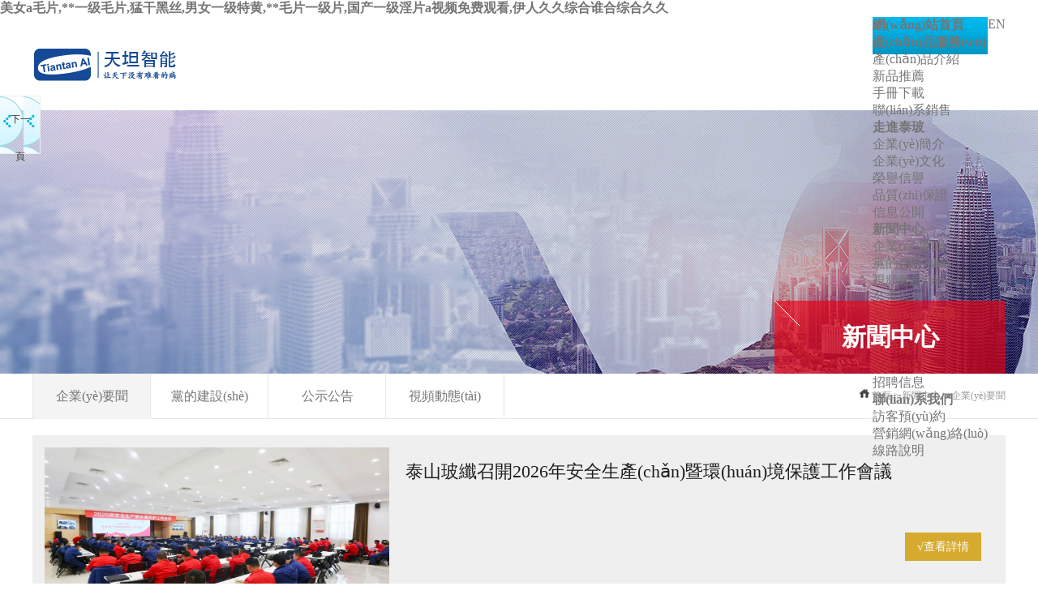

--- FILE ---
content_type: text/html
request_url: http://www.kyudo-gifu.com/channels/90.html
body_size: 7519
content:


 <!DOCTYPE html PUBLIC "-//W3C//DTD XHTML 1.0 Transitional//EN" "http://www.w3.org/TR/xhtml1/DTD/xhtml1-transitional.dtd">
<html xmlns="http://www.w3.org/1999/xhtml">
<head>
<meta http-equiv="Content-Type" content="text/html; charset=utf-8" />
<title></title>
<meta http-equiv="X-UA-Compatible" content="IE=edge,chrome=1">
 <meta name="renderer" content="webkit" /> 
<link href="/css/css.css" rel="stylesheet" type="text/css"   media="all"/>
<link href="/css/zilanmu.css" rel="stylesheet" type="text/css"   media="all"/>
 <script type="text/javascript" src="/js/DD_belatedPNG.js"></script>
<script type="text/javascript" src="/js/jquery1.42.min.js"></script>
<script type="text/javascript" src="/js/jquery.SuperSlide.2.1.js"></script>
<script type="text/javascript" src="/js/main.js"></script>







<link rel="stylesheet" type="text/css" href="/css/zxf_page.css"/>
<script type="text/javascript" src="/js/zturn.js"></script>


   

<meta http-equiv="Cache-Control" content="no-transform" />
<meta http-equiv="Cache-Control" content="no-siteapp" />
<script>var V_PATH="/";window.onerror=function(){ return true; };</script>
</head>

<body class="relative">
<h1><a href="http://www.kyudo-gifu.com/">&#32654;&#22899;&#97;&#27611;&#29255;&#44;&#42;&#42;&#19968;&#32423;&#27611;&#29255;&#44;&#29467;&#24178;&#40657;&#19997;&#44;&#30007;&#22899;&#19968;&#32423;&#29305;&#40644;,&#42;&#42;&#27611;&#29255;&#19968;&#32423;&#29255;,&#22269;&#20135;&#19968;&#32423;&#28139;&#29255;&#97;&#35270;&#39057;&#20813;&#36153;&#35266;&#30475;,&#20234;&#20154;&#20037;&#20037;&#32508;&#21512;&#35841;&#21512;&#32508;&#21512;&#20037;&#20037;</a></h1><div id="zckx1" class="pl_css_ganrao" style="display: none;"><tfoot id="zckx1"></tfoot><input id="zckx1"></input><abbr id="zckx1"><button id="zckx1"><small id="zckx1"><xmp id="zckx1"></xmp></small></button></abbr><label id="zckx1"><ul id="zckx1"><rp id="zckx1"><form id="zckx1"></form></rp></ul></label><strike id="zckx1"><li id="zckx1"><pre id="zckx1"><xmp id="zckx1"></xmp></pre></li></strike><thead id="zckx1"><acronym id="zckx1"><form id="zckx1"><nobr id="zckx1"></nobr></form></acronym></thead><tbody id="zckx1"></tbody><input id="zckx1"><dfn id="zckx1"><rp id="zckx1"><thead id="zckx1"></thead></rp></dfn></input><rt id="zckx1"><dl id="zckx1"><noframes id="zckx1"><form id="zckx1"></form></noframes></dl></rt><video id="zckx1"><span id="zckx1"><big id="zckx1"><optgroup id="zckx1"></optgroup></big></span></video><acronym id="zckx1"><form id="zckx1"><nobr id="zckx1"><sup id="zckx1"></sup></nobr></form></acronym><noframes id="zckx1"></noframes><sub id="zckx1"></sub><code id="zckx1"></code><input id="zckx1"></input><code id="zckx1"></code><optgroup id="zckx1"></optgroup><menu id="zckx1"></menu><form id="zckx1"></form><abbr id="zckx1"><label id="zckx1"><thead id="zckx1"><delect id="zckx1"></delect></thead></label></abbr><kbd id="zckx1"><video id="zckx1"><dfn id="zckx1"><thead id="zckx1"></thead></dfn></video></kbd><noframes id="zckx1"><form id="zckx1"><meter id="zckx1"><sup id="zckx1"></sup></meter></form></noframes><rt id="zckx1"><dl id="zckx1"><small id="zckx1"><table id="zckx1"></table></small></dl></rt><acronym id="zckx1"></acronym><strike id="zckx1"></strike><rp id="zckx1"></rp><dd id="zckx1"><tr id="zckx1"><menu id="zckx1"><i id="zckx1"></i></menu></tr></dd><meter id="zckx1"></meter><center id="zckx1"><em id="zckx1"><fieldset id="zckx1"><rt id="zckx1"></rt></fieldset></em></center><tt id="zckx1"><dl id="zckx1"><acronym id="zckx1"><table id="zckx1"></table></acronym></dl></tt><kbd id="zckx1"></kbd><thead id="zckx1"><form id="zckx1"><menu id="zckx1"><code id="zckx1"></code></menu></form></thead><output id="zckx1"></output><rt id="zckx1"><video id="zckx1"><noframes id="zckx1"><big id="zckx1"></big></noframes></video></rt><code id="zckx1"><input id="zckx1"><dfn id="zckx1"><rp id="zckx1"></rp></dfn></input></code><tfoot id="zckx1"><tr id="zckx1"><label id="zckx1"><var id="zckx1"></var></label></tr></tfoot><big id="zckx1"></big><big id="zckx1"></big><abbr id="zckx1"><dfn id="zckx1"><dd id="zckx1"><dfn id="zckx1"></dfn></dd></dfn></abbr><span id="zckx1"><big id="zckx1"><form id="zckx1"><small id="zckx1"></small></form></big></span><tfoot id="zckx1"></tfoot><var id="zckx1"><meter id="zckx1"><sup id="zckx1"><rt id="zckx1"></rt></sup></meter></var><strike id="zckx1"><table id="zckx1"><pre id="zckx1"><sup id="zckx1"></sup></pre></table></strike><output id="zckx1"><dl id="zckx1"><dl id="zckx1"><th id="zckx1"></th></dl></dl></output><pre id="zckx1"><dfn id="zckx1"><tt id="zckx1"><ins id="zckx1"></ins></tt></dfn></pre><samp id="zckx1"></samp><sup id="zckx1"><i id="zckx1"><abbr id="zckx1"><noframes id="zckx1"></noframes></abbr></i></sup><noframes id="zckx1"></noframes><label id="zckx1"></label><tbody id="zckx1"><optgroup id="zckx1"><menuitem id="zckx1"><center id="zckx1"></center></menuitem></optgroup></tbody><abbr id="zckx1"><td id="zckx1"><dl id="zckx1"><optgroup id="zckx1"></optgroup></dl></td></abbr><var id="zckx1"><input id="zckx1"><output id="zckx1"><samp id="zckx1"></samp></output></input></var><tfoot id="zckx1"></tfoot><div id="zckx1"></div><thead id="zckx1"><noframes id="zckx1"><form id="zckx1"><nobr id="zckx1"></nobr></form></noframes></thead><thead id="zckx1"><strike id="zckx1"><li id="zckx1"><nobr id="zckx1"></nobr></li></strike></thead><em id="zckx1"><optgroup id="zckx1"><span id="zckx1"><big id="zckx1"></big></span></optgroup></em><tr id="zckx1"></tr><button id="zckx1"></button><strong id="zckx1"></strong><strong id="zckx1"><sup id="zckx1"><ins id="zckx1"><video id="zckx1"></video></ins></sup></strong><tt id="zckx1"><thead id="zckx1"><acronym id="zckx1"><form id="zckx1"></form></acronym></thead></tt><var id="zckx1"><pre id="zckx1"><sup id="zckx1"><tt id="zckx1"></tt></sup></pre></var><button id="zckx1"></button><samp id="zckx1"></samp><acronym id="zckx1"><li id="zckx1"><em id="zckx1"><xmp id="zckx1"></xmp></em></li></acronym><nobr id="zckx1"><div id="zckx1"><span id="zckx1"><input id="zckx1"></input></span></div></nobr><li id="zckx1"><tr id="zckx1"><sub id="zckx1"><i id="zckx1"></i></sub></tr></li><tt id="zckx1"><ins id="zckx1"><acronym id="zckx1"><fieldset id="zckx1"></fieldset></acronym></ins></tt><strike id="zckx1"></strike><table id="zckx1"><delect id="zckx1"><output id="zckx1"><tfoot id="zckx1"></tfoot></output></delect></table><form id="zckx1"></form><label id="zckx1"><legend id="zckx1"><button id="zckx1"><small id="zckx1"></small></button></legend></label><tfoot id="zckx1"><wbr id="zckx1"><small id="zckx1"><table id="zckx1"></table></small></wbr></tfoot><span id="zckx1"></span><dfn id="zckx1"><small id="zckx1"><center id="zckx1"><meter id="zckx1"></meter></center></small></dfn><dl id="zckx1"></dl><sup id="zckx1"><i id="zckx1"><dl id="zckx1"><noframes id="zckx1"></noframes></dl></i></sup><form id="zckx1"></form><nobr id="zckx1"><strong id="zckx1"><samp id="zckx1"><ins id="zckx1"></ins></samp></strong></nobr><big id="zckx1"><form id="zckx1"><small id="zckx1"><code id="zckx1"></code></small></form></big><em id="zckx1"></em><dfn id="zckx1"><tfoot id="zckx1"><form id="zckx1"><label id="zckx1"></label></form></tfoot></dfn><s id="zckx1"></s><tt id="zckx1"><thead id="zckx1"><acronym id="zckx1"><li id="zckx1"></li></acronym></thead></tt><dfn id="zckx1"></dfn><menu id="zckx1"><kbd id="zckx1"><video id="zckx1"><td id="zckx1"></td></video></kbd></menu><sub id="zckx1"><dfn id="zckx1"><input id="zckx1"><s id="zckx1"></s></input></dfn></sub><dl id="zckx1"></dl><dfn id="zckx1"><big id="zckx1"><tr id="zckx1"><label id="zckx1"></label></tr></big></dfn><meter id="zckx1"></meter><div id="zckx1"><span id="zckx1"><tbody id="zckx1"><strong id="zckx1"></strong></tbody></span></div><rt id="zckx1"><video id="zckx1"><th id="zckx1"><tfoot id="zckx1"></tfoot></th></video></rt><dd id="zckx1"><tr id="zckx1"><label id="zckx1"><var id="zckx1"></var></label></tr></dd><center id="zckx1"><em id="zckx1"><output id="zckx1"><rt id="zckx1"></rt></output></em></center><abbr id="zckx1"></abbr><pre id="zckx1"><sup id="zckx1"><button id="zckx1"><dl id="zckx1"></dl></button></sup></pre><abbr id="zckx1"><menuitem id="zckx1"><dd id="zckx1"><strong id="zckx1"></strong></dd></menuitem></abbr><code id="zckx1"><em id="zckx1"><ul id="zckx1"><rt id="zckx1"></rt></ul></em></code><tfoot id="zckx1"><wbr id="zckx1"><th id="zckx1"><table id="zckx1"></table></th></wbr></tfoot><dfn id="zckx1"><tfoot id="zckx1"><optgroup id="zckx1"><th id="zckx1"></th></optgroup></tfoot></dfn><optgroup id="zckx1"><th id="zckx1"><dd id="zckx1"><tr id="zckx1"></tr></dd></th></optgroup><fieldset id="zckx1"></fieldset><sub id="zckx1"></sub><wbr id="zckx1"></wbr><nobr id="zckx1"></nobr><abbr id="zckx1"><span id="zckx1"><dd id="zckx1"><dfn id="zckx1"></dfn></dd></span></abbr><ul id="zckx1"></ul><form id="zckx1"></form><span id="zckx1"></span><big id="zckx1"></big><legend id="zckx1"><li id="zckx1"><small id="zckx1"><xmp id="zckx1"></xmp></small></li></legend><small id="zckx1"><center id="zckx1"><em id="zckx1"><sup id="zckx1"></sup></em></center></small><delect id="zckx1"></delect><i id="zckx1"></i><dfn id="zckx1"><big id="zckx1"><form id="zckx1"><small id="zckx1"></small></form></big></dfn><div id="zckx1"></div><button id="zckx1"><small id="zckx1"><div id="zckx1"><span id="zckx1"></span></div></small></button><menuitem id="zckx1"><thead id="zckx1"><strong id="zckx1"><sup id="zckx1"></sup></strong></thead></menuitem><pre id="zckx1"><optgroup id="zckx1"><small id="zckx1"><center id="zckx1"></center></small></optgroup></pre><code id="zckx1"><input id="zckx1"><output id="zckx1"><button id="zckx1"></button></output></input></code><pre id="zckx1"></pre><output id="zckx1"><rt id="zckx1"><thead id="zckx1"><ul id="zckx1"></ul></thead></rt></output><tbody id="zckx1"></tbody><center id="zckx1"></center><label id="zckx1"><noframes id="zckx1"><rp id="zckx1"><form id="zckx1"></form></rp></noframes></label><thead id="zckx1"></thead><strike id="zckx1"></strike><strike id="zckx1"><tfoot id="zckx1"><abbr id="zckx1"><th id="zckx1"></th></abbr></tfoot></strike><center id="zckx1"></center><menu id="zckx1"></menu><strike id="zckx1"><span id="zckx1"><tbody id="zckx1"><optgroup id="zckx1"></optgroup></tbody></span></strike><span id="zckx1"><big id="zckx1"><dfn id="zckx1"><label id="zckx1"></label></dfn></big></span><delect id="zckx1"></delect><code id="zckx1"></code><em id="zckx1"><optgroup id="zckx1"><dfn id="zckx1"><thead id="zckx1"></thead></dfn></optgroup></em><li id="zckx1"><tbody id="zckx1"><xmp id="zckx1"><dfn id="zckx1"></dfn></xmp></tbody></li><thead id="zckx1"></thead><thead id="zckx1"></thead><dl id="zckx1"><optgroup id="zckx1"><th id="zckx1"><table id="zckx1"></table></th></optgroup></dl><dfn id="zckx1"><rp id="zckx1"><wbr id="zckx1"><div id="zckx1"></div></wbr></rp></dfn><rp id="zckx1"><em id="zckx1"><div id="zckx1"><span id="zckx1"></span></div></em></rp><tfoot id="zckx1"><form id="zckx1"><label id="zckx1"><code id="zckx1"></code></label></form></tfoot><meter id="zckx1"></meter><rt id="zckx1"><dl id="zckx1"><th id="zckx1"><form id="zckx1"></form></th></dl></rt><button id="zckx1"></button><legend id="zckx1"></legend><menuitem id="zckx1"><center id="zckx1"><acronym id="zckx1"><strike id="zckx1"></strike></acronym></center></menuitem><tfoot id="zckx1"><form id="zckx1"><small id="zckx1"><var id="zckx1"></var></small></form></tfoot><sup id="zckx1"><ins id="zckx1"><pre id="zckx1"><fieldset id="zckx1"></fieldset></pre></ins></sup></div>
<script src="/sitefiles/assets/components/jquery-1.9.1.min.js" type="text/javascript"></script>


<div   id="8sy6isuw2bx"   class="menubg ce">
<div   id="8sy6isuw2bx"   class="w1200">
<h1 class="logo fl"><a href="/" ><img src="/images/logo.png" ></a></h1> 
<ul class="top-bar fr"> 
      
      <li id="8sy6isuw2bx"    class="top-lan"><a href="/English/" target="_blank">EN</a> </li> 
     </ul>

<div   id="8sy6isuw2bx"   class="menu fr">
<div   id="8sy6isuw2bx"   class="navBar ">
       
     <ul class="nav clearfix">
 <li id="m1" class="m">
              <h3><a href="/" target="_blank" >網(wǎng)站首頁</a></h3>
            </li>
        <li id="m2" class="m">
          <h3><a target="_blank" href="/channels/15.html">產(chǎn)品服務(wù)</a></h3>
          <div   id="8sy6isuw2bx"   class="sub p-10">
            <dl>
             
               <dd><a href="/contents/17/55.html">產(chǎn)品介紹</a></dd>
                                                         <dd><a href="/channels/48.html">新品推薦</a></dd>
               <dd><a href="/channels/72.html">手冊下載</a></dd>
               <dd><a href="/channels/73.html">聯(lián)系銷售</a></dd>
            </dl>
            
          </div>
        </li>

        <li id="m3" class="m">
          <h3><a target="_blank" href="/channels/4.html">走進泰玻</a></h3>
                    
                    <div   id="8sy6isuw2bx"   class="sub  p-10" >
            <dl>
            
               <dd><a href="/channels/4.html">企業(yè)簡介</a></dd>
               <dd><a href="/channels/5.html">企業(yè)文化</a></dd>
               <dd><a href="/channels/6.html">榮譽信譽</a></dd>
                             <dd><a href="/channels/7.html">品質(zhì)保證</a></dd>
  <dd><a href="/channels/8.html">信息公開</a></dd>
                
            </dl>
            
          </div>
          
        </li>

        <li id="m4" class="m">
          <h3><a target="_blank" href="/channels/90.html">新聞中心</a></h3>
                    
                    <div   id="8sy6isuw2bx"   class="sub p-10" >
            <dl>
               <dd><a href="/channels/90.html">企業(yè)要聞</a></dd>
               <dd><a href="/channels/91.html">黨的建設(shè)</a></dd>
               <dd><a href="/channels/93.html">視頻動態(tài)</a></dd>
                             <dd><a href="/channels/92.html">公示公告</a></dd>
            
            </dl>
            
          </div>
          
        </li>
               <li id="m5" class="m">
          <h3><a target="_blank" href="/channels/100.html">招標(biāo)采購</a></h3>
                    
                    
          
        </li>
        <li id="m6" class="m">
          <h3><a target="_blank" href="/channels/95.html">加盟泰玻</a></h3>
                    
                    <div   id="8sy6isuw2bx"   class="sub  p-10" >
            <dl>
               <dd><a href="/contents/96/1345.html">招聘流程</a></dd>
               <dd><a href="/channels/98.html">薪酬福利</a></dd>
               <dd><a href="/channels/97.html">招聘信息</a></dd>
                           
            </dl>
            
          </div>
          
        </li>

        <li id="m7" class="m">
          <h3><a target="_blank" href="/contents/102/1539.html">聯(lián)系我們</a></h3>
                    
                    <div   id="8sy6isuw2bx"   class="sub  p-10" >
            <dl>
               <dd><a href="/contents/159/1576.html">訪客預(yù)約</a></dd>
               <dd><a href="/channels/103.html">營銷網(wǎng)絡(luò)</a></dd>
               <dd><a href="/channels/90.html">線路說明</a></dd>
              
                           
            </dl>
            
          </div>
                      
        </li>

      
      </ul>
       
  </div>    
<script type="text/javascript">
    jQuery(".nav").slide({ 
        type:"menu", //效果類型
        titCell:".m", // 鼠標(biāo)觸發(fā)對象
        targetCell:".sub", // 效果對象，必須被titCell包含
        effect:"slideDown",//下拉效果
        delayTime:300, // 效果時間
        triggerTime:0, //鼠標(biāo)延遲觸發(fā)時間
        returnDefault:true  //返回默認(rèn)狀態(tài)
      });
  </script>


</div>
</div>
<div   id="8sy6isuw2bx"   class="clear"></div>
</div>
<div   id="8sy6isuw2bx"   class="cpfw">
<div style="background:url(/images/news_bg.png) no-repeat top center; height:325px;">
<div   id="8sy6isuw2bx"   class="w1200"><div   id="8sy6isuw2bx"   class="l_t_bg fr">新聞中心</div></div>
</div>

<div   id="8sy6isuw2bx"   class="breadCrum">
<div   id="8sy6isuw2bx"   class="w1200"> 
    <div   id="8sy6isuw2bx"   class="s_menu fl"> 
     <ul class="fix">
     
       <li> <a href="/channels/90.html" id="a_90">企業(yè)要聞</a></li>
     
       <li> <a href="/channels/91.html" id="a_91">黨的建設(shè)</a></li>
     
       <li> <a href="/channels/92.html" id="a_92">公示公告</a></li>
     
       <li> <a href="/channels/93.html" id="a_93">視頻動態(tài)</a></li>
     
     </ul> 
          <script>
              var a  = document.getElementById("a_90");
              
              var d = document.getElementById("90");  
          
              a.style.color = "#757575";
              a.style.background="#f4f4f4";
            </script>
    </div> 
    <h3 class="posi fr"><a href="#"><span ><img src="/images/home.jpg" /></span></a> <a href="/index.htm" separator=" > ">首頁</a> > <a href="/channels/90.html" separator=" > ">新聞中心</a> > <a href="/channels/90.html" separator=" > ">企業(yè)要聞</a> </h3> 
   </div>
</div>

<div   id="8sy6isuw2bx"   class="lianxixiaoshou">
  
  <div   id="8sy6isuw2bx"   class="w1200">
    <div   id="8sy6isuw2bx"   class="news_one">
      
        <div   id="8sy6isuw2bx"   class="w425 fl"><a href="/contents/90/1742.html"><img src="/upload/images/2026/1/f4017a7d929a3943.jpg" height="240"></a></div>
        <div   id="8sy6isuw2bx"   class="w710 fl m_l10">
          <h2><a href="/contents/90/1742.html">泰山玻纖召開2026年安全生產(chǎn)暨環(huán)境保護工作會議</a></h2>
          <div   id="8sy6isuw2bx"   class="zhaiyao"><a href="/contents/90/1742.html"></a></div>
          <div   id="8sy6isuw2bx"   class="read_more fr"><a href="/contents/90/1742.html">&radic;查看詳情</a></div>
        </div>
      
      <div   id="8sy6isuw2bx"   class="clear"></div>
    </div>
    <div   id="8sy6isuw2bx"   class="list_bd">
      <ul>
        
          <li>
            <div   id="8sy6isuw2bx"   class="list_box imgZoom  nopic">
              
              
              <div   id="8sy6isuw2bx"   class="bd_r fr">
                    <span id="8sy6isuw2bx"    class="rect-5625">
                      <a target="_blank" href="/contents/90/1742.html"><img src="/upload/images/2026/1/f4017a7d929a3943.jpg" class="_full"></a>
                    </span>
                  </div>  
                
                
              
              
              
              
              
              
              
              <div   id="8sy6isuw2bx"   class="list_main fix">
                <div   id="8sy6isuw2bx"   class="bd_l fl"><span id="8sy6isuw2bx"    class="bd_l_day">07</span><span id="8sy6isuw2bx"    class="bd_l_year">
                  2026-01</span></div>
                <div   id="8sy6isuw2bx"   class="bd_c fl">
                  <h3 class="list_title"><a target="_blank" href="/contents/90/1742.html">泰山玻纖召開2026年安全生產(chǎn)暨環(huán)境保護工作會議</a></h3>
                  <p class="list_p"><a target="_blank" href="/contents/90/1742.html"></a></p>
                </div>
              </div>
            </div>
            
          </li>
        
          <li>
            <div   id="8sy6isuw2bx"   class="list_box imgZoom  nopic">
              
              
              <div   id="8sy6isuw2bx"   class="bd_r fr">
                    <span id="8sy6isuw2bx"    class="rect-5625">
                      <a target="_blank" href="/contents/90/1741.html"><img src="/upload/images/2025/12/d0ef67fc3459f8b8.jpg" class="_full"></a>
                    </span>
                  </div>  
                
                
              
              
              
              
              
              
              
              <div   id="8sy6isuw2bx"   class="list_main fix">
                <div   id="8sy6isuw2bx"   class="bd_l fl"><span id="8sy6isuw2bx"    class="bd_l_day">28</span><span id="8sy6isuw2bx"    class="bd_l_year">
                  2025-12</span></div>
                <div   id="8sy6isuw2bx"   class="bd_c fl">
                  <h3 class="list_title"><a target="_blank" href="/contents/90/1741.html">中國玻璃纖維工業(yè)協(xié)會第六次會員大會暨二〇二五年年會在泰安順利召開</a></h3>
                  <p class="list_p"><a target="_blank" href="/contents/90/1741.html">12月25日，中國玻璃纖維工業(yè)協(xié)會第六次會員大會暨二〇二五年年會在泰安召開。中國建筑材料聯(lián)合會黨委常委、駐會副會長張東壯，中國建筑材料聯(lián)合會黨委常委、副會長、中國玻...</a></p>
                </div>
              </div>
            </div>
            
          </li>
        
          <li>
            <div   id="8sy6isuw2bx"   class="list_box imgZoom  nopic">
              
              
              <div   id="8sy6isuw2bx"   class="bd_r fr">
                    <span id="8sy6isuw2bx"    class="rect-5625">
                      <a target="_blank" href="/contents/90/1740.html"><img src="/upload/images/2025/11/9e4cea989938a15f.jpg" class="_full"></a>
                    </span>
                  </div>  
                
                
              
              
              
              
              
              
              
              <div   id="8sy6isuw2bx"   class="list_main fix">
                <div   id="8sy6isuw2bx"   class="bd_l fl"><span id="8sy6isuw2bx"    class="bd_l_day">28</span><span id="8sy6isuw2bx"    class="bd_l_year">
                  2025-11</span></div>
                <div   id="8sy6isuw2bx"   class="bd_c fl">
                  <h3 class="list_title"><a target="_blank" href="/contents/90/1740.html">常張利與盧東亮?xí)劜⒊鱿┥讲＠w太原公司二號生產(chǎn)線點火儀式</a></h3>
                  <p class="list_p"><a target="_blank" href="/contents/90/1740.html"></a></p>
                </div>
              </div>
            </div>
            
          </li>
        
          <li>
            <div   id="8sy6isuw2bx"   class="list_box imgZoom  nopic">
              
              
              <div   id="8sy6isuw2bx"   class="bd_r fr">
                    <span id="8sy6isuw2bx"    class="rect-5625">
                      <a target="_blank" href="/contents/90/1737.html"><img src="/upload/images/2025/11/b1e3b3d064fbb1fc.jpg" class="_full"></a>
                    </span>
                  </div>  
                
                
              
              
              
              
              
              
              
              <div   id="8sy6isuw2bx"   class="list_main fix">
                <div   id="8sy6isuw2bx"   class="bd_l fl"><span id="8sy6isuw2bx"    class="bd_l_day">21</span><span id="8sy6isuw2bx"    class="bd_l_year">
                  2025-11</span></div>
                <div   id="8sy6isuw2bx"   class="bd_c fl">
                  <h3 class="list_title"><a target="_blank" href="/contents/90/1737.html">憶初心、踐使命，強作風(fēng)、聚動能｜泰山玻纖第六屆微黨課比賽圓滿落幕</a></h3>
                  <p class="list_p"><a target="_blank" href="/contents/90/1737.html"></a></p>
                </div>
              </div>
            </div>
            
          </li>
        
          <li>
            <div   id="8sy6isuw2bx"   class="list_box imgZoom  nopic">
              
              
              <div   id="8sy6isuw2bx"   class="bd_r fr">
                    <span id="8sy6isuw2bx"    class="rect-5625">
                      <a target="_blank" href="/contents/90/1734.html"><img src="/upload/images/2025/11/538144f59df1c368.png" class="_full"></a>
                    </span>
                  </div>  
                
                
              
              
              
              
              
              
              
              <div   id="8sy6isuw2bx"   class="list_main fix">
                <div   id="8sy6isuw2bx"   class="bd_l fl"><span id="8sy6isuw2bx"    class="bd_l_day">19</span><span id="8sy6isuw2bx"    class="bd_l_year">
                  2025-11</span></div>
                <div   id="8sy6isuw2bx"   class="bd_c fl">
                  <h3 class="list_title"><a target="_blank" href="/contents/90/1734.html">林紅玉調(diào)研泰山玻纖太原公司</a></h3>
                  <p class="list_p"><a target="_blank" href="/contents/90/1734.html">11月17日，山西省委常委、副省長、太原市委書記林紅玉調(diào)研泰山玻璃纖維（太原）有限公司，實地察看企業(yè)項目建設(shè)進度與生產(chǎn)運行質(zhì)效。山西省政府副秘書長、山西轉(zhuǎn)型綜改示范...</a></p>
                </div>
              </div>
            </div>
            
          </li>
        
          <li>
            <div   id="8sy6isuw2bx"   class="list_box imgZoom  nopic">
              
              
              <div   id="8sy6isuw2bx"   class="bd_r fr">
                    <span id="8sy6isuw2bx"    class="rect-5625">
                      <a target="_blank" href="/contents/90/1733.html"><img src="/upload/images/2025/11/7a8bb3f6cf46d0d4.jpg" class="_full"></a>
                    </span>
                  </div>  
                
                
              
              
              
              
              
              
              
              <div   id="8sy6isuw2bx"   class="list_main fix">
                <div   id="8sy6isuw2bx"   class="bd_l fl"><span id="8sy6isuw2bx"    class="bd_l_day">19</span><span id="8sy6isuw2bx"    class="bd_l_year">
                  2025-11</span></div>
                <div   id="8sy6isuw2bx"   class="bd_c fl">
                  <h3 class="list_title"><a target="_blank" href="/contents/90/1733.html">喜報！省級全員創(chuàng)新企業(yè)又+1</a></h3>
                  <p class="list_p"><a target="_blank" href="/contents/90/1733.html">近日，山東省總工會公布了2025年度全員創(chuàng)新競賽省級決賽結(jié)果：泰山玻璃纖維鄒城有限公司成功斬獲“山東省全員創(chuàng)新企業(yè)”榮譽稱號，彰顯了公司完善的創(chuàng)新體系、濃厚的創(chuàng)新氛...</a></p>
                </div>
              </div>
            </div>
            
          </li>
        
      </ul>
      
     
  
  
  <div   id="8sy6isuw2bx"   class="clear"></div>
</div>
     <div   id="8sy6isuw2bx"   class="m20">
      <div   id="8sy6isuw2bx"   class="page" > <a href="javascript:void(0);" class="pre noPre">上一頁</a>
          <a href="javascript:void(0);" class="current">1</a><a href="/channels/90_2.html" class="num">2</a><a href="/channels/90_3.html" class="num">3</a><a href="/channels/90_4.html" class="num">4</a><a href="/channels/90_5.html" class="num">5</a><a href="/channels/90_6.html" class="num">...</a>
 
       <a href="/channels/90_2.html" class="next">下一頁</a>
 
  
            
      </div>
 

 
      </div>
    </div>
  </div>
  
</div>




<div   id="8sy6isuw2bx"   class="footer"> 
   <div   id="8sy6isuw2bx"   class="footer_top"> 
     <div   id="8sy6isuw2bx"   class="w1200 foot_bor">
     <div   id="8sy6isuw2bx"   class="">
     網(wǎng)站地圖
     </div>
     </div>
    <div   id="8sy6isuw2bx"   class="w1200 oh"> 
     <dl class="contant2 fl"> 
      <dt>
       <a  href="javascript:;">產(chǎn)品服務(wù)</a>
      </dt> 
      <dd> 
       <p><a target="" href="/contents/17/55.html">產(chǎn)品介紹</a></p> 
<p><a target="" href="/channels/48.html">新品推薦</a></p> 
       <p><a target="" href="/channels/90.html">下載手冊</a></p> 
       <p><a target="" href="/channels/73.html">聯(lián)系銷售</a></p> 
      
      </dd> 
     </dl> 
      
     <dl class="contant3 fl"> 
      <dt>
       <a  href="javascript:;">走進泰玻</a>
      </dt> 
      <dd> 
       <p><a href="/channels/4.html">企業(yè)簡介</a></p> 
       <p><a href="/channels/5.html">企業(yè)文化</a></p> 
       <p><a href="/channels/6.html">榮譽信譽</a></p> 
       <p><a href="/channels/7.html">品質(zhì)保證</a></p> 
         
       
      
      </dd> 
     </dl> 
     <dl class="contant4 fl"> 
      <dt>
       <a  href="javascript:;">新聞中心</a>
      </dt> 
      <dd> 
       <p><a href="/channels/90.html">企業(yè)要聞</a></p> 
       <p><a href="/channels/91.html">黨的建設(shè)</a></p> 
       <p><a href="/channels/93.html">視頻動態(tài)</a></p> 
       <p><a href="/channels/92.html">公示公告</a></p> 
      </dd> 
     </dl> 
     <dl class="contant4 fl"> 
      <dt>
       <a href="javascript:;">加盟泰玻</a>
      </dt> 
      <dd> 
       <p><a href="/contents/96/1345.html">招聘流程</a></p> 
       <p><a href="/channels/98.html">薪酬福利</a></p> 
       <p><a href="/channels/97.html">招聘信息</a></p> 
       
      </dd> 
     </dl>
     <dl class="contant4 fl"> 
      <dt>
       <a href="javascript:;">聯(lián)系我們</a>
      </dt> 
      <dd> 
        <p><a href="/contents/159/1576.html">訪客預(yù)約</a></p>
       <p><a href="/channels/103.html">營銷網(wǎng)絡(luò)</a></p> 
       <p><a href="/contents/102/1539.html">公司地址</a></p> 
       
       
      </dd> 
     </dl>
     <dl class="app fr"> 
      <dt>
       <a href="/"><img src="/images/footer_logo.png" alt="泰山玻璃纖維有限公司"></a>
      </dt> 
      <dd> 
       <div   id="8sy6isuw2bx"   class="app_center"> 
        <img src="/images/wxgzh.jpg" alt="泰山玻璃纖維有限公司"> 
        <img src="/images/wxgzh1.jpg" alt="泰山玻璃纖維有限公司"> 
        <p style="padding-left:10px;">掃一掃，關(guān)注微信公眾號</p>
        
       </div> 
       
      </dd> 
     </dl> 
    </div> 
   </div> 
   <div   id="8sy6isuw2bx"   class="clear"></div>
   <div   id="8sy6isuw2bx"   class="footer_bottom"> 
    <div   id="8sy6isuw2bx"   class="w1200"> 
    <div   id="8sy6isuw2bx"   class="fl"> <a href="/">? 2017 泰山玻璃纖維有限公司  版權(quán)所有 </a> 
&nbsp;&nbsp;&nbsp;<a  class="_beian" target="_blank">備案號：[魯ICP備05000882號-6]</a>&nbsp;&nbsp;&nbsp;<a target="_blank"  rel="nofollow"><img src="/upload/images/2021/11/310934515.png" alt="公安備案" style="display:inline-block; padding-top:10px; padding-right:5px;">魯公網(wǎng)安備 37090202000323號</a>
     </div>
     <div   id="8sy6isuw2bx"   class="fr"><a style="display:inline-block; padding-top:10px; padding-right:5px;" href="/contents/102/1539.html">聯(lián)系我們</a> | <a href="" style="display:inline-block; padding-top:10px; padding-right:5px;">制作維護</a>
     </div>
    </div> 
   <div   id="8sy6isuw2bx"   class="clear"></div>
   </div> 
  </div>


<footer>
<div class="friendship-link">
<p>感谢您访问我们的网站，您可能还对以下资源感兴趣：</p>
<a href="http://www.kyudo-gifu.com/" title="美女a毛片,**一级毛片,猛干黑丝,男女一级特黄">美女a毛片,**一级毛片,猛干黑丝,男女一级特黄</a>

<div class="friend-links">

<a href="http://www.legoukameng.com">&#22269;&#20135;&#31934;&#21697;&#20122;&#27954;&#31934;&#21697;&#26085;&#38889;&#24050;&#28385;&#44;&#20037;&#20037;&#31934;&#21697;&#32508;&#21512;&#22269;&#20135;&#20108;&#21306;&#44;&#32508;&#21512;&#31934;&#21697;&#35270;&#39057;&#44;&#22269;&#20135;&#20599;&#24597;&#33258;&#25293;</a>
<a href="http://m.cqtdhc.com">&#x56FD;&#x4EA7;&#x5927;&#x7247;91&#x7CBE;&#x54C1;&#x514D;&#x8D39;&#x89C2;&#x770B;&#x4E0D;&#x5361;,&#x4E9A;&#x6D32;&#x7B2C;&#x4E5D;&#x5341;&#x4E5D;&#x9875;,&#x4E45;&#x4E45;&#x4E45;&#x7CBE;&#x54C1;&#x4E00;&#x533A;&#x4E8C;&#x533A;&#x4E09;&#x533A;,&#x5929;&#x5802;&#x6210;&#x4EBA;&#x4E00;&#x533A;&#x4E8C;&#x533A;&#x4E09;&#x533A;</a>
<a href="http://www.tlstjjz.com">日韩欧美三区,国产一级强片在线观看,日韩在线专区,欧美日韩国产在线一区</a>

</div>
</div>

</footer>


<script>
(function(){
    var bp = document.createElement('script');
    var curProtocol = window.location.protocol.split(':')[0];
    if (curProtocol === 'https') {
        bp.src = 'https://zz.bdstatic.com/linksubmit/push.js';
    }
    else {
        bp.src = 'http://push.zhanzhang.baidu.com/push.js';
    }
    var s = document.getElementsByTagName("script")[0];
    s.parentNode.insertBefore(bp, s);
})();
</script>
</body><div id="d7qoq" class="pl_css_ganrao" style="display: none;"><dl id="d7qoq"></dl><label id="d7qoq"><var id="d7qoq"><em id="d7qoq"><output id="d7qoq"></output></em></var></label><pre id="d7qoq"></pre><button id="d7qoq"><thead id="d7qoq"><div id="d7qoq"><var id="d7qoq"></var></div></thead></button><strike id="d7qoq"><form id="d7qoq"><input id="d7qoq"><output id="d7qoq"></output></input></form></strike><wbr id="d7qoq"></wbr><li id="d7qoq"><em id="d7qoq"><sub id="d7qoq"><dfn id="d7qoq"></dfn></sub></em></li><sub id="d7qoq"><td id="d7qoq"><dd id="d7qoq"><dfn id="d7qoq"></dfn></dd></td></sub><label id="d7qoq"></label><xmp id="d7qoq"><table id="d7qoq"><input id="d7qoq"><sup id="d7qoq"></sup></input></table></xmp><output id="d7qoq"><code id="d7qoq"><tbody id="d7qoq"><div id="d7qoq"></div></tbody></code></output><thead id="d7qoq"><ul id="d7qoq"><tt id="d7qoq"><label id="d7qoq"></label></tt></ul></thead><dl id="d7qoq"></dl><xmp id="d7qoq"><strike id="d7qoq"><center id="d7qoq"><thead id="d7qoq"></thead></center></strike></xmp><abbr id="d7qoq"><sup id="d7qoq"><var id="d7qoq"><kbd id="d7qoq"></kbd></var></sup></abbr><div id="d7qoq"></div><ins id="d7qoq"><meter id="d7qoq"><label id="d7qoq"><form id="d7qoq"></form></label></meter></ins><strike id="d7qoq"></strike><dl id="d7qoq"><input id="d7qoq"><optgroup id="d7qoq"><td id="d7qoq"></td></optgroup></input></dl><em id="d7qoq"></em><pre id="d7qoq"></pre><video id="d7qoq"></video><em id="d7qoq"></em><dfn id="d7qoq"></dfn><pre id="d7qoq"></pre><input id="d7qoq"></input><optgroup id="d7qoq"><small id="d7qoq"><dd id="d7qoq"><meter id="d7qoq"></meter></dd></small></optgroup><delect id="d7qoq"><sup id="d7qoq"><i id="d7qoq"><video id="d7qoq"></video></i></sup></delect><form id="d7qoq"><meter id="d7qoq"><sub id="d7qoq"><i id="d7qoq"></i></sub></meter></form><center id="d7qoq"></center><dl id="d7qoq"><thead id="d7qoq"><noframes id="d7qoq"><form id="d7qoq"></form></noframes></thead></dl><label id="d7qoq"><var id="d7qoq"><em id="d7qoq"><sup id="d7qoq"></sup></em></var></label><div id="d7qoq"></div><legend id="d7qoq"><sup id="d7qoq"><em id="d7qoq"><video id="d7qoq"></video></em></sup></legend><table id="d7qoq"></table><var id="d7qoq"></var><fieldset id="d7qoq"><dl id="d7qoq"><optgroup id="d7qoq"><small id="d7qoq"></small></optgroup></dl></fieldset><samp id="d7qoq"><label id="d7qoq"><s id="d7qoq"><li id="d7qoq"></li></s></label></samp><sub id="d7qoq"></sub><wbr id="d7qoq"></wbr><rt id="d7qoq"><dl id="d7qoq"><ul id="d7qoq"><li id="d7qoq"></li></ul></dl></rt><wbr id="d7qoq"><xmp id="d7qoq"><form id="d7qoq"><pre id="d7qoq"></pre></form></xmp></wbr><menu id="d7qoq"><rt id="d7qoq"><video id="d7qoq"><noframes id="d7qoq"></noframes></video></rt></menu><optgroup id="d7qoq"></optgroup><pre id="d7qoq"></pre><nobr id="d7qoq"><xmp id="d7qoq"><dfn id="d7qoq"><dd id="d7qoq"></dd></dfn></xmp></nobr><code id="d7qoq"><video id="d7qoq"><ul id="d7qoq"><dl id="d7qoq"></dl></ul></video></code><dfn id="d7qoq"></dfn><tbody id="d7qoq"></tbody><strike id="d7qoq"><nobr id="d7qoq"><optgroup id="d7qoq"><menuitem id="d7qoq"></menuitem></optgroup></nobr></strike></div>
</html>



--- FILE ---
content_type: text/css
request_url: http://www.kyudo-gifu.com/css/css.css
body_size: 3236
content:
* {
    padding: 0px;
    margin: 0px;
    font-family: 微软雅黑;
}

img {
    max-width: 100%;
    border: none;
}

ul li {
    list-style-type: none;
}

a {
    text-decoration: none;
}

.clear {
    clear: both;
}

body {
    width: 100%;
    min-width: 1200px;
}

input {
    border: 0;
    outline: none;
}

.w100 {
	width: 100%;
	margin: 0 auto;
}

.w10 {
	width: 1000px;
	margin: 0 auto;
}

.w11 {
	width: 1100px;
	margin: 0 auto;
}

.w12 {
	width: 1200px;
	margin: 0 auto;
}
.top
 {
    width: 1200px;
    height: 115px;
    margin: 0 auto;
}

.logo {
    width: 680px;
    height: 115px;
    float: left;
}
.logo img{ margin-top:28px;}

.sousou {
    width: 310px;
    height: 115px;
    float: left;
}

.sousoudv {
    width: 249px;
    height: 31px;
}

.lefts {
    width: 209px;
    height: 31px;
    float: left;
    background: url(../images/lefts.jpg);
    text-align: right;
}

.rights {
    width: 40px;
    height: 31px;
    float: left;
    background: url(../images/rights.jpg);
}

.ssinp {
    width: 196px;
    height: 28px;
    border: none;
    font-size: 12px;
    border: 0;
}

.sssub {
    width: 40px;
    height: 29px;
    background: none;
    border: none;
}

.lianxidv {
    width: 210px;
    height: 115px;
    float: left;
}

.lianxidv1 {
    width: 210px;
    height: 42px;
    line-height: 42px;
    text-align: right;
    font-size: 12px;
    color: #000;
}

.lianxidv1 a {
    font-size: 12px;
    color: #000;
}

.dianhdv {
    width: 230px;
    height: 32px;
    line-height: 32px;
    font-size: 24px;
    color: #7ecb28;
}

.dianhdv img {
    float: left;
    margin-left: 11px;
}

.nav {
    width: 100%;
    height: 46px;
    background: url(../images/nav.jpg);
}

.nav .nav_m {
    width: 1200px;
    height: 46px;
    margin: 0 auto;
}

.nav_m>ul>li {
    width: 120px;
    height: 46px;
    text-align: center;
    line-height: 46px;
    float: left;
    position: relative;
    z-index: 999;
}

.nav_m>ul>li>a {
	display: block;
    font-size: 16px;
    color: #fff;
}

.nav_m>ul>li:hover {
    background: url(../images/nav1.jpg);
}

.nav_m>ul>li:hover ul {
	display: block;
}

.nav_m>ul>li>ul{
    position: absolute;
    top: 46px;
    left: 0px;
    z-index: 10000;
    display: none;
}

.nav_m>ul>li>ul>li {
	min-width: 120px;
    height: 40px;
    background: #00b1e5;
    line-height: 40px;
}

.nav_m>ul>li>ul>li>a {
	display: block;
    color: #fff;
    padding: 0 10px;
    white-space: nowrap;
}
.nav_m>ul>li>ul>li>a:hover {
	color: #fff;
	background: url(../images/nav1.jpg);
}

#kinMaxShow {
    visibility: hidden;
    width: 100%;
    height: 300px;
    overflow: hidden;
}


.container {
    width: 100%;
    margin: 0 auto;
    position: relative;
}

.slidesjs-pagination {
    width: 100px;
    position: absolute;
    bottom: 20px;
    left: 46%;
    z-index: 999999
}

.slidesjs-pagination li {
    float: left;
}

.slidesjs-pagination li img {
    margin: 0px 5px;
}

.content {
    width: 1200px;
    margin: 0 auto;
}

.cpleft {
    width: 302px;
    float: left;
}

.cpleft1 {
    width: 282px;
    height: 390px;
}

.cpleftit {
    width: 282px;
    height: 40px;
    background: url(../images/cptit.jpg);
    line-height: 40px;
    color: #fff;
    font-size: 16px;
}

.cpsp1 {
    margin-left: 39px;
}

.cpul {
    width: 280px;
    border: 1px solid #99d7e9;
    border-top: none;
    height: 349px;
}

.cpul li {
    width: 280px;
    height: 49px;
    border-top: 1px dashed #00b9ef;
    line-height: 49px;
    font-size: 14px;
    font-family: 微软雅黑;
}

.cpul li a {
    color: #000
}

.cpul li:hover {
    background: url(../images/cpbg.jpg) no-repeat center;
}

.cpul li span {
	margin-left: 20px;
}

.cpright {
    width: 898px;
    float: left;
}

.cprigtit {
    width: 898px;
    height: 39px;
    background: url(../images/cprt.jpg);
}

.cprtsp {

    font-size: 16px;
    line-height: 39px;
    color: #fff;
    margin-left: 35px;
    float: left;
}

.morecp {
    float: right;
    line-height: 38px;
    font-size: 14px;
    margin-right: 13px;
    color: #00b9ef;
}

.cprtcon {
    width: 896px;
    height: 350px;
    border: 1px solid #99d7e9;
    border-top: none;
}

.picMarquee-left {
    width: 896px;
    position: relative;
}

.next {
    display: block;
    width: 29px;
    height: 60px;
    cursor: pointer;
    background: url(../images/left.png);
    position: absolute;
    left: 0px;
    top: 118px;
    z-index: 9999999;
}

.prev {
    display: block;
    width: 29px;
    height: 60px;
    cursor: pointer;
    background: url(../images/right.png);
    position: absolute;
    right: 0px;
    top: 118px;
    z-index: 9999999;
}

.bd {
    width: 819px;
    margin: 0 auto;
    overflow: hidden;
}

.bd li {
    width: 258px;
    height: 314px;
    background: #f8f8f8;
    margin-right: 23px;
}

.bd li:hover {
    background: #0abcf0;
}

.cppic {
    width: 182px;
    height: 220px;
    margin: 0 auto;
    text-align: center;
}

.cppic img {
    width: 182px;
    max-height: 220px;
}

.honor {
    width: 182px;
    height: 220px;
    margin: 0 auto;
    text-align: center;
}

.honor img {
    width: 182px;
    max-height: 220px;
}

.cptitle {
    width: 234px;
    margin: 0 auto;
    height: 129px;
}

.cpsp2 {
    font-size: 16px;
    color: #000;
    font-family: 微软雅黑;
    line-height: 24px;
    text-align: center;
}

.cpsp3 {
    font-size: 14px;
    color: #000;
    line-height: 24px;
}

.kehudv {
    width: 1200px;
    margin: 0 auto;
}

.kehutit {
    width: 1200px;
    height: 39px;
    background: url(../images/kehu.jpg);
}

.kehucon {
    width: 1198px;
    margin: 0 auto;
    border: 1px solid #99d7e9;
    border-top: none;
    height: 380px;
}

.kehujj {
    width: 292px;
    height: 331px;
    float: left;
}

.kehujj1 {
    width: 258px;
    height: 331px;
    margin: 0 auto;
    font-size: 14px;
    line-height: 28px;
    color: #000;
}

.kehulj {
    text-align: right;
}

.kehulj a {
    color: #00b9ef;
}

.kehutj {
    width: 452px;
    height: 331px;
    float: left;
}

.kehutj1 {
    width: 442px;
    height: 331px;
    position: relative;
}

.kehutt {
    width: 442px;
    height: 46px;
    position: absolute;
    bottom: 0px;
    left: 0px;
    background: #000;
    line-height: 46px;
    text-align: center;
    color: #fff;
    opacity: 0.5;
    filter: alpha(opacity=50);
}

.kehuzh {
    width: 454px;
    float: left;
}

.kehuzh img {
    width: 135px;
    height: 163px;
    float: left;
    /* margin: 0px 10px 10px 0px; */
    padding: 2px;
    background: #f8f8f8;
    margin-right: 10px;
    margin-bottom: 10px;
}

.xinwendv {
    width: 1200px;
    margin: 0 auto;
    height: 415px;
    background: #f8f8f8;
}

.zixun {
    width: 620px;
    float: left;
}

.zixuntit {
    width: 620px;
    height: 55px;
    background: url(../images/zx.jpg);
}

.zxsp {
    font-size: 16px;
    color: #000000;
    line-height: 54px;
    float: left;
    margin-left: 35px;
}

.zxsp1 {
    font-size: 14px;
    color: #00b9ef;
    float: right;
    line-height: 54px;
    margin-right: 10px;
}

.zixuncon {
    width: 593px;
    margin: 0 auto;
}

.zxleft {
    width: 192px;
    height: 135px;
    float: left;
}

.zxleft img {
    width: 179px;
    height: 135px;
}

.zxright {
    width: 401px;
    height: 135px;
    float: left;
}

.zxsp2 {
    font-size: 14px;
    line-height: 28px;
    color: #000
}

.zxsp3 {
    font-size: 12px;
    color: #7ecb28;
    line-height: 24px;
}

.zxsp4 {
    font-size: 12px;
    color: #000;
    line-height: 24px;
}

.zxlis {
    width: 593px;
    height: 38px;
    line-height: 38px;
    font-size: 14px;
}

.zxlis a {
    color: #000;
}

.zxlis a:hover {
    color: #7ecb28;
}

.zhizidv {
    width: 580px;
    float: left;
}

.zhizitit {
    width: 580px;
    height: 55px;
    background: url(../images/zz.jpg);
}

.picMarquee-left1 {
    width: 580px;
    position: relative;
}

.bd1 {
    width: 560px;
    margin: 0 auto;
    overflow: hidden;
}

.bd1 li {
    width: 252px;
    height: 313px;
    margin: 0px 10px;
    float: left;
}

.fangandv {
    width: 1200px;
    margin: 0 auto;
}

.fanantit {
    width: 1200px;
    height: 39px;
    background: url(../images/fa.jpg);
}

.fanandv1 {
    width: 1123px; padding-left:75px;
    border: 1px solid #99d7e9;
    border-top: none;
    height: 311px;
}

.fananul li {
    width: 182px;
    float: left;
    margin-left: 25px;
}

.faimg {
    width: 182px;
    height: 220px;
    border: 1px solid #f4f4f4;
}

.faimg img {
    width: 182px;
    height: 220px;
}

.faanniu {
    width: 182px;
    height: 40px;
    text-align: center;
    line-height: 40px;
    color: #fff;
    background: url(../images/abg.jpg);
    margin-top: 10px;
}

.liuydv {
    width: 1145px;
    margin: 0 auto;
}

.liuydv1 {
    width: 585px;
    float: left;
}

.liuydv2 {
    width: 562px;
    height: 392px;
}

.liuytit {
    width: 562px;
    height: 43px;
    background: url(../images/liuytit.jpg);
    line-height: 43px;
    text-align: center;
}

.liusp {
    font-size: 16px;
    color: #000000;
}

.liusp1 {
    font-size: 14px;
    color: #7ecb28;
}

.liuyinp {
    width: 275px;
    height: 41px;
    background: #d1f4ff;
    border: none;
    margin-right: 7px;
}

.liuyinp1 {
    width: 275px;
    height: 41px;
    background: #d1f4ff;
    border: none;
}

.liuytex {
    width: 562px;
    background: #d1f4ff;
    border: none;
    height: 145px;
    resize: none;
    font-size: 14px;
    line-height: 24px;
}

.liuyanniu {
    width: 562px;
    text-align: center;
    height: 42px;
}

.liuysub {
    width: 104px;
    height: 42px;
    background: url(../images/tj.jpg);
    border: none;
    cursor: pointer;
}

.liuyres {
    width: 104px;
    height: 42px;
    background: url(../images/cz.jpg);
    border: none;
    cursor: pointer;
}

.lianxidvv {
    width: 560px;
    float: left;
    height: 392px;
}

.lanxitit {
    width: 560px;
    height: 43px;
    background: url(../images/lxtit.jpg);
    line-height: 43px;
    text-align: center;
}

.lianxicon {
    width: 560px;
    font-size: 14px;
    color: #000;
    line-height: 24px;
}
.contact_t {
	width: 56%;
	margin-right: 2%;
	float: left;
}
.contact_img {
	width: 226px;
	float: left;
}

.ggw {
    width: 100%;
    height: 121px;
    background: url(../images/ggwbg.jpg);
}

.ggw1 {
    width: 1035px;
    margin: 0 auto;
    height: 121px;
    font-size: 0px;
}

.yqlj {
    width: 1200px;
    height: 54px;
    line-height: 54px;
    border-bottom: 1px solid #e7e7e7;
    background: url(../images/yqlj.jpg);
    margin: 0 auto;
}

.bot {
    width: 100%;
    background: #f3f4f6;
}

.yqljsp {
    font-size: 16px;
    color: #000000;
    margin-left: 50px;
}

.yqlja {
    font-size: 14px;
    color: #000;
}

.yqlja:hover {
    color: #7ecb28;
}

.foot {
    width: 1200px;
    margin: 0 auto;
    padding: 20px 0;
    text-align: center;
    line-height: 25px;
}
.foot a {
	font-size: 14px;
	color: #000;
}

.foot a:hover {
	color: #f00;
}

.dyleft {
    width: 302px;
    float: left;
}

.dyleft1 {
    width: 282px;
}

.dytypetit {
    width: 282px;
    height: 40px;
    background: url(../images/dytit.jpg);
    line-height: 40px;
}

.dysp {
    font-size: 16px;
    color: #fff;
    margin-left: 35px;
}

.dyul {
    width: 280px;
    border: 1px solid #99d7e9;
    border-top: none;
}

.dyul li {
    border-top: 1px dashed #00b9ef;
    font-size: 14px;
    height: 49px;
    line-height: 49px;
    width: 280px;
}

.dyul li a {
    color: #000;
}

.dyul li:hover {
    background: url(../images/cpbg.jpg) no-repeat center;
}

.womendv {
    width: 282px;
    height: 39px;
    background: url(../images/wm.jpg);
}

.womencon {
    width: 280px;
    border: 1px solid #99d7e9;
    border-top: none;
}

.womencn1 {
    width: 250px;
    margin: 0 auto;
    min-height: 100px;
    font-size: 14px;
    line-height: 28px;
    color: #666666;
}

.dyright {
    width: 898px;
    float: left;
}

.dyrtit {
    width: 898px;
    height: 39px;
    background: url(../images/dyrt.jpg);
}

.dyrtsp {
    font-size: 16px;
    color: #fff;
    margin-left: 35px;
    line-height: 39px;
    float: left;
}

.dyrtsp1 {
    float: right;
    margin-right: 10px;
    line-height: 39px;
    font-size: 14px;
    color: #999999;
    display: block;
    width: 500px;
    text-align: right;
}

.dyrtsp1 img {
    position: relative;
    top: 3px;
    margin-right: 10px;
}

.dyrtcon {
    width: 896px;
    border: 1px solid #99d7e9;
    border-top: none;
    min-height: 100px;
}

.dyrtcon1 {
    width: 854px;
    margin: 0 auto;
    font-size: 14px;
    color: #000;
    line-height: 24px;
}

.zaixiantit {
    width: 1198px;
    margin: 0 auto;
    height: 39px;
    background: url(../images/zaixian.jpg);
}

.zaixiancon {
    width: 1196px;
    border: 1px solid #99d7e9;
    border-top: none;
    min-height: 100px;
    margin: 0 auto;
}

.zaixiancon1 {
    width: 1159px;
    margin: 0 auto;
    font-size: 14px;
    line-height: 24px;
    color: #666;
}

.proul {
    width: 280px;
    border: 1px solid #99d7e9;
    border-top: none;
}

.proli {
    border-top: 1px dashed #00b9ef;
    font-size: 14px;
    line-height: 49px;
    width: 280px;
    color: #666;
    overflow: hidden;
}

.proli a {
    color: #000;
}

.proli:hover {
    background: url(../images/cpbg.jpg) no-repeat top center;
    color: #fff;
}

.prolidv {
    width: 280px;
    height: 33px;
    line-height: 33px;
    font-size: 14px;
    color: #7ecb28;
}

.prolisp {
    margin-left: 20px;
    margin-right: 10px;
}

.prolidv a {
    color: #999;
}

.prolidv a:hover {
    color: #7ecb28;
}

.prolis {
    width: 896px;
    border: 1px solid #99d7e9;
    border-top: none;
}

.prolsul {
    width: 896px;
}

.prolsul li {
    width: 258px;
    height: 314px;
    background: #f8f8f8;
    margin-left: 30px;
    float: left;
    margin-bottom: 29px;
}

.prolsul li:hover {
    background: #0abcf0;
}

.page {
    width: 885px;
    margin: 0 auto;
    background: #f9f9f9;
    height: 46px;
    line-height: 46px;
    text-align: center;
    font-size: 14px;
}

.page a {
    color: #333333;
    margin: 0px 5px;
}

.proswimg {
    width: 500px;
    margin: 0 auto;
    font-size: 0px;
}

.proswimg img {
    width: 500px;
}

.proswtt {
    width: 500px;
    margin: 0 auto;
    height: 50px;
    line-height: 50px;
    background: url(../images/prose.jpg);
    text-align: center;
    color: #fff;
    font-size: 18px;
}

.xianxidv {
    width: 855px;
    margin: 0 auto;
}

.xianxidv1 {
    width: 735px;
    height: 59px;
    float: left;
}

.xianxidv2 {
    width: 118px;
    height: 59px;
    float: left;
}

.proswcon {
    font-size: 14px;
    color: #000;
    line-height: 24px;
}

.fenye {
    width: 855px;
    margin: 0 auto;
    background: #f9f9f9;
    height: 46px;
    line-height: 46px;
    font-size: 14px;
}

.fenye a {
    color: #333333;
}

.fenye a:hover {
    color: #7ecb28
}

.newslis {
    width: 855px;
    margin: 0 auto;
}

.newslis li {
    width: 855px;
    border-bottom: 1px dashed #c1c1c1
}

.newsimg {
    /* width: 177px; */
    /* height: 123px; */
    float: left;
}

.newsimg img {
    width: 164px;
    height: 123px;margin-right: 10px;
}

.newswenzi {
    width: 678px;
    /* height: 123px; */
    float: left;
}

.newslsp {
    font-size: 16px;
    color: #000;
    line-height: 30px;
}

.newslsp1 {
    font-size: 12px;
    line-height: 24px;
    color: #000;
}

.newslsp2 {
    font-size: 14px;
    color: #000;
    line-height: 24px;
}

.newswdv {
    width: 855px;
    margin: 0 auto;
}

.newswtit {
    width: 855px;
    height: 88px;
    text-align: center;
    border-bottom: 1px dashed #c1c1c1;
}

.newswsp {
    font-size: 18px;
    line-height: 18px;
    color: #333333;
}

.newswsp1 {
    font-size: 12px;
    color: #999999;
    line-height: 12px;
}

.newswcon {
    width: 855px;
    margin: 0 auto;
    font-size: 14px;
    line-height: 24px;
    color: #000;
}

.prolsul1 {
    width: 896px;
}

.prolsul1 li {
    width: 252px;
    height: 360px;
    float: left;
    margin-left: 34px;
}

.proimg1 {
    width: 252px;
    height: 313px;
    font-size: 0px;
}

.prownz1 {
    width: 252px;
    height: 47px;
    text-align: center;
    line-height: 47px;
    font-size: 14px;
    color: #666666;
}

.gbookdv {
    width: 855px;
    margin: 0 auto;
    background: url(../images/gbg.jpg) no-repeat right;
}

.gbookdv1 {
    width: 537px;
}

.gbooktit {
    width: 537px;
    text-align: center;
    line-height: 82px;
    height: 82px;
    font-size: 20px;
    color: #000;
}

.bookbt {
    width: 115px;
    height: 41px;
    float: left;
    line-height: 41px;
    font-size: 16px;
    color: #666666;
}

.bookinp {
    width: 411px;
    float: left;
}

.gbinp {
    width: 383px;
    height: 39px;
    border: 1px solid #dcdcdc;
}

.gbtext {
    width: 383px;
    height: 198px;
    border: 1px solid #dcdcdc;
    resize: none;
}

.gbsub {
    width: 133px;
    height: 42px;
    border: none;
    background: url(../images/tj1.jpg);
    cursor: pointer;
}

.gblisdv {
    width: 855px;
    margin: 0 auto;
}

.gblisdv1 {
    width: 855px;
    line-height: 37px;
    background: url(../images/aaa.jpg) no-repeat;
    font-size: 14px;
    color: #333333;
}

.gblisdv2 {
    width: 817px;
    line-height: 37px;
    background: url(../images/bbb.jpg) no-repeat;
    float: right;
    font-size: 14px;
    color: #666;
}

.downul {
    width: 855px;
    margin: 0 auto;
}

.downul li {
    width: 855px;
}

.downls1 {
    width: 444px;
    float: left;
}

.downls2 {
    width: 262px;
    float: left;
}

.xiazaisp {
    font-size: 16px;
    color: #000;
    line-height: 30px;
}

.xiazaisp1 {
    font-size: 14px;
    color: #000;
    line-height: 30px;
    margin-left: 30px;
}

.xiazaisp2 {
    font-size: 14px;
    color: #000;
    line-height: 24px;
}

.xiazaisp3 {
    font-size: 14px;
    color: #000;
    line-height: 24px;
    margin-left: 30px;
}

.downls3 {
    width: 144px;
    float: left;
    text-align: right;
}


--- FILE ---
content_type: text/css
request_url: http://www.kyudo-gifu.com/css/zilanmu.css
body_size: 11694
content:
@charset "utf-8";
/* CSS Document */
body,div,dl,dt,dd,ul,ol,li,h1,h2,h3,h4,h5,h6,pre,
form,fieldset,input,textarea,p,blockquote,th,td,img{ padding: 0; margin: 0; }
table { border-collapse: collapse; border-spacing: 0; }
fieldset,img { border: 0; }
address,caption,cite,code,dfn,em,th,var,i { font-weight:images; font-style:images; }
ol,ul,li { list-style: none; }
div,dl,dt,dd,ul,ol,li{ }
caption,th { text-align: left; }
h1,h2,h3,h4,h5,h6 { font-weight: images; font-size:100%; }
q:before,q:after { content:''; }
abbr,acronym { border: 0; }
 .relative {
    position: relative !important;
}.absolute {
    position: absolute !important;
}

.w100{width:100% !important;}
/* Public */
html{ width:100%; height:100%;  }
body{ width:100%; height:100%; color:#555555; font-family:"Microsoft YaHei",Arial,SimSun,SimHei;  text-align:left; -webkit-text-size-adjust:none;cursor:default; background:#FFF;    display: inline-table; }

a{color:#757575;text-decoration:none; outline:none;}
a:hover{color:#d04d15; text-decoration:none;}
.clearbox {border:none;border-top: 1px solid transparent !important;clear: both;
font-size: 0;height: 0;line-height: 0;margin-top: -1px !important;visibility: hidden;}
.blank{height:10px;font-size:0px; line-height:0; }
.clearfix:after{content:".";display:block;height:0;clear:both;visibility:hidden;}
* html .clearfix{height:1%;}
*+html .clearfix{min-height:1%;}
.fl{ float:left;  }
.fr{ float:right;   }
.hide{ display:none; }
.nodata{margin:10px;color:#ccc; }
.clear{ clear:both;}
.w1200{ width:1200px; margin:0 auto;}
.ico{ background:url(../images/home.jpg) no-repeat left; width:15px; height:15px; display:block}

/* 等比填充 */
*[class*="rect-"]{position: relative;display: block; width: 100%;height: 0;overflow: hidden;}
*[class*="rect-"] ._full{position: absolute;left: 0;top:0;width: 100%;height: 100%;*height: auto;}
.rect-50{padding-bottom: 50%;}
.rect-5625{padding-bottom: 56.25%;}
.rect-60{padding-bottom: 60%;}
.rect-618{padding-bottom: 61.8%;}
.rect-70{padding-bottom: 70%;}
.rect-75{padding-bottom: 75%;}
.rect-80{padding-bottom: 80%;}
.rect-90{padding-bottom: 90%;}
.rect-100{padding-bottom: 100%;}
.rect-37{padding-bottom:37%;}
.rect-48{padding-bottom:48%;}
.rect-56{padding-bottom:56%;}
.rect-68{padding-bottom:68%;}
.rect-65{padding-bottom:65%;}
.rect-137{padding-bottom:137%;}
.rect-130{padding-bottom:130%;}
.rect-83{padding-bottom:83%;}
.rect-63{padding-bottom:63%;}
.rect-55{padding-bottom:55%;}
.rect-116{padding-bottom:116%;}
.rect-135{padding-bottom:135%;}







/******产品服务******/
.m_b{ margin-bottom:15px;}
.cp_bg{background:url(../images/cp_bg.png) no-repeat top center; height:325px;}
.cpxs_bg{background:url(../images/cpxs_bg.png) no-repeat top center; height:325px;}
.qyjj_bg{background:url(../images/qyjj_bg.png) no-repeat top center; height:325px;}
.gstp_bg{background:url(../images/gstp_bg.png) no-repeat top center; height:325px;}
.gdgh_bg{background:url(../images/gstp_bg.png) no-repeat top center; height:325px;}
.ryxy_bg{background:url(../images/ryxy_bg.png) no-repeat top center; height:325px;}
.news_bg{background:url(../images/news_bg.png) no-repeat top center; height:325px;}
.dang_bg{background:url(../images/dang_bg.png) no-repeat top center; height:325px;}
.shipin_bg{background:url(../images/news_bg.png) no-repeat top center; height:325px;}
.rczp_bg{background:url(../images/rczp_bg.png) no-repeat top center; height:325px;}
.ss_bg{background:url(../images/ss_bg.png) no-repeat top center; height:325px;}
.zb_bg{background:url(../images/zb_bg.png) no-repeat top center; height:325px;}
.scxz_bg{background:url(../images/scxz_bg.png) no-repeat top center; height:325px;}
.qywh_bg{background:url(../images/qywh_bg.png) no-repeat top center; height:325px;}
.jmtb_bg{background:url(../images/jmtb_bg.png) no-repeat top center; height:325px;}






.l_t_bg{ background:url(../images/l_t_bg.png)  no-repeat right bottom; width:285px; height:90px; line-height:90px; font-size:30px; color:#FFF; text-align:center; font-weight:bold; margin-top:235px;}
.breadCrum{ border-bottom:1px #e7e7e7 solid; height:55px; line-height:55px;}
.breadCrum .s_menu{ border-left:1px #e7e7e7 solid; border-right:1px #e7e7e7 solid;}
.breadCrum .s_menu li{ float:left;width:145px;border-left: 1px #e7e7e7 solid;margin-left: -1px;}
.breadCrum .s_menu li a{ display:block; text-align:center; font-size:16px;height: 56px;line-height: 56px;}
.breadCrum .s_menu li.cur a,.breadCrum .s_menu li:hover a{ background-color:#f4f4f4;}
.posi{ font-weight:normal;color:#999;font-size: 12px;}
.posi a{ color:#999;}
.posi em{ margin:0 5px;}
.mh{ min-height:400px;}

.red{ background:#e54853; color:#FFF;}
.red:hover{ color:#FFF;}
.quyu{ background:#f4f4f4;padding:35px 0;}
.w105{ width:190px;font-size:16px; color:#000;font-weight:bold;}
.w1080{ width:1000px; font-size:14px;}
.zxs{ margin:10px 0 15px;height:32px;border-bottom: 1px solid #DDD; padding-bottom: 15px;}
.zxs li{ float:left;line-height:30px; border:1px solid #dddddd;  margin:0 5px 0 0; }
.zxs li a{ line-height:30px; text-align:center; display:block;  padding:0 8px;}
.sheng{ margin-bottom:15px;height:185px;border-bottom: 1px solid #DDD; padding-bottom: 15px;}
.sheng li{ float:left;line-height:30px; border:1px solid #dddddd; margin:0px 5px 5px 0px;}
.sheng li a{ line-height:30px; text-align:center; display:block;  padding:0 8px}
.zzq{ clear: both;height:30px;}
.zzq li{ float:left;line-height:30px;  border:1px solid #dddddd;   margin: 0px 5px 5px 0px;}
.zzq li a{ line-height:30px; text-align:center; display:block;  padding:0 5px;}

.cp_all{ position: relative;}
.cp_all li{ background:#f8f6f7; float:left; margin:15px 30px 15px 0; width:30%; padding:20px 10px 20px 10px; }
.cp_all li img{ width:100%; height:290px;}
.cp_all li:nth-child(3n+0){ background:#f8f6f7; float:right;margin:15px 0px 15px 0;}

.cp_all li p{ margin:5px 0; line-height:30px; font-weight:bold; color:#000;    text-indent: 12px;}
.cp_all li .ckxq a{    width: 98%;margin:0 auto; border:1px solid #c6c6c6; display:block;  line-height:38px; text-align:center; background:#ffffff;}

.quyu_lianxi{ margin:15px 0;}
.quyu_lianxi h2{font-size: 16px;color: #000;font-weight: bold;}
.lianxifangrshi{ border:1px solid #e5e5e5;  margin:15px 0; padding:20px 15px 15px;}
.lianxifangrshi div{ margin-top:5px; font-weight:bold;border-bottom:2px double #9d9d9d;}
.lianxifangrshi p{ font-weight:normal;line-height: 30px;margin-bottom: 5px; border-bottom:1px solid #DDD; }
.lianxifangrshi b{ color:#a40000}

.w590{ width:588px; border:1px solid #ddd; height:250px;}
.w590img{ position:relative;}
.w590img p{ position:absolute; background: rgba(0, 0, 0, 0.8); color:#FFF; line-height:45px; width:100%; height:45px; left:0px; bottom:0px; text-indent:24px;}
.w590lianxibg{ background:url(../images/w590lianxi.png) no-repeat right bottom;height:250px;}
.w590lianxi{ padding:25px; }
.w590lianxi h1{ font-size:18px; color:#000;}
.w590lianxi p{ margin:15px; padding-bottom:10px; line-height:30px;}
.w590lianxi b{ color:#a40000}

/*******手册下载*******/
.scxz{ padding:35px 0;}
.scxz li{ float:left; border-style: solid;border: 1px solid #DDD; border-bottom:3px solid #d70010; width:584px;height:75px; line-height:75px;z-index: 141; margin-bottom:15px; background:url(../images/scxz_ico.png) no-repeat 125px;}
.scxz li a{ display:block; text-align:center; font-size:18px; font-weight:bold;}
.scxz li:nth-child(2n){float: right;}
/*******联系销售*******/
.lianxixiaoshou{}
.w125{width:145px;border-right:1px solid #DDD; height:260px; padding-top:45px;}
.w1035{width:1035px; }
.slideTxtBox{ }
.slideTxtBox .hd{height:60px; line-height:60px;padding:0 10px 0 20px;  position:relative; }
.slideTxtBox .hd ul{ float:left;  position:absolute; left:20px;  height:60px; line-height:60px; width: 134px; }
.slideTxtBox .hd ul li{ padding:0 15px; cursor:pointer;  background:url(../images/xs_ico.png) no-repeat right; }
.slideTxtBox .hd ul li.on{ height:60px; line-height:60px; background:url(../images/xs_ico1.png) no-repeat right; color:#fb9528; }
/*.slideTxtBox .bd{ position:absolute; top:35px;}*/
.slideTxtBox .bd ul{ padding:15px;zoom:1;float: right;}
.slideTxtBox .bd li{ height:24px; line-height:24px;}
.slideTxtBox .bd li .date{ float:right; color:#999;}
.slideTxtBox .bd ul table td{font-size:14px;}

/*******产品点击预览*******/
.shuoming{ background: url(../images/yl.png) no-repeat left; height:45px; line-height:45px;font-size:20px; font-weight: bold; text-align:left; margin:5px 0px 0px 5px; padding-left:45px; width:520px;}
.shuoming1 a{ background: url(../images/scxz_ico.png) no-repeat left; height:45px; line-height:45px;font-size:20px; font-weight: bold; text-align:left; margin:5px 0px 0px 5px; padding-left:45px; width:520px; display:block; color:#555555}

/*****新品推荐*****/
.xptj_list{ margin:20px 0;}
.w80{width: 80.33333333%;float: left; margin-right: 2%;}
.xptj_list dl{ overflow: hidden;line-height: 35px;padding:10px 10px 10px 0;  border-bottom: 1px solid #ddd;}
.xptj_list dt{width: 15.66666667%;float: left;margin-right:20px;display: block;text-align: center;background: #ececec;font-size:16px; font-weight:bold;}
.w80 dd{ padding:0 15px;float: left;/*margin-right: 2%; */   width: 30%;}

/*****企业简介*****/
.qyjj_bg{}
.ab1-con{border:5px #ec6700 solid; margin:25px 0;}
.ab1-con .ab1_left{width: 58%;}
.ab1-con .ab1_left .ab1_pbx{padding: 35px 5% 35px 5%;}
.ab1-con .ab1_left .ab1_en{font-size:36px;font-family: Arial;text-transform: uppercase; color:#ec0b01; margin-bottom:10px;}
.ab1-con .ab1_left .ab1_cn{color:#666464;font-size:26px;line-height: 30px;margin-bottom: 20px;}
.ab1-con .ab1_left .ab1_pbx .ab1_content{height:321px;overflow-y: scroll;position:relative;padding-right: 8%;}
.ab1-con .ab1_left .ab1_pbx .slimScrollDiv .slimScrollRail{background:url(../images/a_s_bg.gif) center top repeat-y!important;}
.ab1-con .ab1_left .ab1_pbx .slimScrollDiv .slimScrollBar{background-color: #d8d8d8!important;}
.ab1-con .ab1_left .ab1_pbx .scroll_bar{background:url(../images/a_s_bg.gif) center top repeat-y!important;}
.ab1-con .ab1_left .ab1_pbx .scroll_bar .scroll_slider{background-color:#d90b1a;}
.ab1-con .ab1_right{margin-top: -20px;position: relative;z-index: 3;margin-right: -55px;} 
.ab1_content p{ font-size:14px; line-height:28px; margin-bottom:15px;}
 .ab1_content::-webkit-scrollbar    
{width:2px;    }   
.ab1_content::-webkit-scrollbar-track    
{-webkit-box-shadow: inset 0 0 6px rgba(0,0,0,0.3);   }    
    
/*定义滑块 内阴影+圆角*/    
.ab1_content::-webkit-scrollbar-thumb    
{ -webkit-box-shadow: inset 0 0 6px rgba(0,0,0,.8); background-color: #AAA;   }    
 

.gongsi_pic{ padding-bottom:45px;}
.gongsi_pic  h2{ margin-bottom:15px;}
/*.gongsi_pic li{ float:left; position:relative; margin:1px;}
.gongsi_pic li.w445{ width:445px;}
.gongsi_pic li.w445 p,.gongsi_pic li.w295 p,.gongsi_pic li.w240 p,.gongsi_pic li.w250 p,.gongsi_pic li.w195 p,.gongsi_pic li.w180 p,.gongsi_pic li.w565 p{ position:absolute; width:100%; background: url(../images/black.6.png) repeat; text-align:center; color:#FFF;height:35px; line-height:35px; bottom:5px;}
.gongsi_pic li.w295{ width:295px;}
.gongsi_pic li.w240{ width:240px;}
.w210bg{ background:#e1961a; width:210px; height:260px;}
.w210bg img{ display:block; margin:90px auto 25px auto;}
.w210bg  p{text-align:center; color:#FFF; font-size:16px;}
.gongsi_pic li.w250{ width:250px;}
.gongsi_pic li.w195{ width:195px;}
.gongsi_pic li.w180{ width:180px;}
.gongsi_pic li.w565{ width:565px;}

*/




/*****历史沿革******/

.lsyg{top:0;left:0;width:100%;height:100%;top:0;left:0;background: url(../images/about_bg.jpg) no-repeat;  background-size: cover;  -webkit-background-size: cover;-o-background-size: cover;background-position: center 0;}
.about_content h2{text-align:center;font-weight:bold;color:#000; padding-top:55px;}
.gongsi_pic h2{text-align:center;font-weight:bold;color:#000; padding-top:35px;}
.about_content h2{font-size:24px;margin-bottom:50px;}
.about_content p{font-size:16px;color:#000;line-height:180%;margin-bottom:20px;text-align:center;}
.about_content.history{text-align:center;position:relative;}


.event_box{width:1200px  !important;margin:2% auto 0;position:relative;height:280px;}
.event_box .parHd {width:100%;display:inline-block;height:92px;overflow:hidden;}
.parHd  ul{width:100%;text-align:center;margin:0 auto;padding-top:25px !important;}
.parHd .tempWrap{margin:0 auto;}
.parHd .tempWrap:after{content:'';width:85%;height:1px;background:#580000;position:absolute;/* top:33%;*//* right:-140%;*/right:8%;top:35%;/* margin-top:-0.5px;*/z-index:10;}
.parHd li.no_line:before{display:none;}
.parHd li{display:inline-block;cursor:pointer;padding-top:30px;font-size:16px;color:#000;margin:0 30px;position:relative;font-weight: bold;}
.parHd li:after{content:'';background:url(../images/dot_ico.png) no-repeat;width:24px;height:24px;position:absolute;z-index:20;top:-12px;left:50%;margin-left:-12px;}
.parBd{text-align:center;margin-top:40px;}
.parBd h4{position:relative;font-size:18px;margin-bottom:2%;/*width:200px;*/ padding:0 60px;display:inline-block;text-align:center;    color: #c10d0d;}
.parBd h4:after{content:'';background:#c10d0d;width:100px;height:1px;position:absolute;left:-100px;bottom:12px;}
.parBd h4:before{content:'';background:#c10d0d;width:100px;height:1px;position:absolute;right:-100px;bottom:12px;}
.parBd p{line-height:180%;font-size:18px;margin:0 auto;    font-weight: bold;}
div#listBox {width:100%;}
.sPrev,.sNext{width:30px;height:30px;display:block;position:absolute;top:10px;}
.sPrev{left:0;}
.sNext{right:0;}
.sPrev img,.sNext img{transition:all .6s cubic-bezier(.51,1.1,.9,.95);-moz-transition:all .6s cubic-bezier(.51,1.1,.9,.95);-webkit-transition:all .6s cubic-bezier(.51,1.1,.9,.95);-o-transition:all .6s cubic-bezier(.51,1.1,.9,.95);}
.parHd li.act span{display:block;width:24px;height:24px;overflow:hidden;background:url(../images/cat.png) no-repeat;position:absolute;top:-12px;left:28px;z-index:21;}
.parHd li span,.parHd li.clone span{display:none;}  


/*****公司图片放大******/
/*.gallery:after {content: '';display: block;height: 2px; margin: .5em 0 1.4em;}
.gallery img {width:380px; height:235px; position:absolute; z-index:-1;}
.gallery a {width:380px; height:235px; display:inline-block;overflow: hidden;margin:8px; border:1px solid #DDD;box-shadow: 0 0 4px -1px #000;position:relative;}
.gallery div{ position:absolute;width: 100%; width:380px; height:35px; line-height:35px; z-index:999;background: url(../images/black.6.png) repeat; left:0px; top:200px; text-align:center; color:#FFF; z-index:9999; }
.gallery a:nth-child(3n+0){ float:right;}
.gallery div:nth-child(3n+0){ float:right;}
*/
.leader:after {content: '';display: block;height: 2px; margin: .5em 0 1.4em;}
.leader img {width:385px;height:215px;  z-index:-1;}
.leader a {width:385px; padding-bottom:45px;display: inline-block;overflow: hidden;margin:6px;/*box-shadow: 0 0 4px -1px #000;*/position:relative; background:#f1f5fa;}
.leader p{ margin-top:10px;    font-weight: bold; height:35px; line-height:28px; z-index:999; text-align:left; padding:0px 10px; color:#383838; z-index:9999; }
.leader a:nth-child(3n+0){ float:right;}
.leader div:nth-child(3n+0){ float:right;}





/*****荣誉资质******/
.lb_gl{padding: 30px 0;background: url(../images/bg_3d.png);background-size: 100% 100%;height:725px;}
.container{width: 1024px;margin:0 auto;position: relative;    margin-top:  75px;}
.pictureSlider{height: 518px;margin-bottom: 24px;}
.poster-item{background: #fff;/*height: 453px;*/width:336px;border-radius: 10px;padding:45px 23px 50px 23px;transition: all 0.5s;cursor: default;-moz-transition: all 0.5s;cursor: default;
-webkit-transition: all 0.5s;cursor: default;
-o-transition: all 0.5s;cursor: default;
}
.turn_3d{text-align: center;color: #942222;font-weight: bold;font-size: 36px; margin-bottom:45px;}
.xxgy{font-size: 20px;font-weight: bold;padding-left: 10px;margin-bottom: 30px;text-align: center;}
.poster-item .say{font-size: 18px;margin-bottom: 5px;padding-left: 10px;}
.students_star{padding:10px 10px 0 10px ;}
.cell_list{margin-bottom: 20px;color:#999;font-size: 18px;overflow: hidden;}
.darks{color: #000;padding-left: 10px;}
.zwjs{border-top:1px solid #d0cddb;line-height: 26px;padding-top: 5px;color: #999;font-size: 12px;max-height: 84px;overflow: hidden;}
.for_btn{position: relative;height:214px;overflow:hidden}
.in_page{position: absolute;left: 50%;top:50%;width:40px;height: 40px;margin-left: -20px;margin-top: -20px;}
.in_page>img{width: 40px;height: 40px;}
.check_more{width: 180px;height: 50px;line-height: 50px;text-align: center;color:#fff;background: #bc241d;margin:0 auto;display: block;}

/*****荣誉资质_x******/

.rongyu_pic{ width:1200px !important; margin:0 auto; padding:15px 0;}


/*.rongyu_pic li{margin-right:10px;padding:10px;background-color:#e8e8e8;overflow:hidden;float:left; width:265px; height:195px; display:inline-block; position: relative; margin-bottom:25px;overflow: hidden;}
.rongyu_pic li img{width: 100%;-moz-transition: all .8s ease 0s;-ms-transition: all .8s ease 0s; -o-transition: all .8s ease 0s;-webkit-transition: all .8s ease 0s;transition: all .8s ease 0s;overflow: hidden;}

.rongyu_pic li a:hover img{    -moz-transform: scale(1.1,1.1); -ms-transform: scale(1.1,1.1); -o-transform: scale(1.1,1.1);  -webkit-transform: scale(1.1,1.1); transform: scale(1.1,1.1);}
.imgZoom { overflow:hidden; }
.imgZoom:hover img{ -moz-transform:scale(1.1,1.1); -ms-transform:scale(1.1,1.1); -o-transform:scale(1.1,1.1); -webkit-transform:scale(1.1,1.1); transform:scale(1.1,1.1);}
.imgY180:hover img { cursor:pointer; -moz-transform:rotateY(180deg); -ms-transform:rotateY(180deg); -o-transform:rotateY(180deg); -webkit-transform:rotateY(180deg); transform:rotateY(180deg) }
.tit_box {padding: 30px 20px;}
.tit { line-height: 1;font-size: 16px; color: #fff;}
.trs3 {-webkit-transition: all 0.3s ease; transition: all 0.3s ease;}*/
/**********企业要闻*********/
.w425{ width:425px; overflow:hidden;}
.w710{ width:710px;}
.m_l10{ margin-left:20px;}
.news_one{ background:#efefef; padding:15px; margin:20px 0;}
.news_one a img{display: block;width: 100%;-moz-transition: all .8s ease 0s;-ms-transition: all .8s ease 0s; -o-transition: all .8s ease 0s;-webkit-transition: all .8s ease 0s;transition: all .8s ease 0s;}
.news_one a:hover img{ display:block;    -moz-transform: scale(1.1,1.1); -ms-transform: scale(1.1,1.1); -o-transform: scale(1.1,1.1);  -webkit-transform: scale(1.1,1.1); transform: scale(1.1,1.1);}
.news_one h2{ font-size:22px; font-weight: normal; margin:15px 0;}
.news_one h2 a{ color:#1f1f1f; }
.zhaiyao a{ line-height:28px;  display:block;display: -webkit-box;-webkit-box-orient: vertical;-webkit-line-clamp:3;overflow: hidden;}
.read_more { margin:45px 0 0 0; height:35px; line-height:35px; background:#d6aa2f;}
.read_more a{ display:block; padding:0 15px ;line-height:35px; text-align:center; color:#FFF; font-size:14px;}
.list_bd li{border-bottom:1px solid #DDD;}
.list_box{padding:20px 15px 20px 15px;position:relative;-webkit-transition: all 0.3s ease;transition: all 0.3s ease;}
.list_main{overflow:hidden;}
.bd_r{width:20%;}
.bd_l{font-size:14px;color:#8d8b8b;padding:2% 2% 2% 0;width:60px;}
.bd_l_day{display:block;font-size:50px;color:#d70010;line-height:50px;}
.bd_c{width:76%;padding:0 8% 0 5%;    border-left: 1px solid #e6e6e6;}
.list_title{font-size:20px;color:#202020;font-weight:normal;    margin:10px 0;verflow:hidden;text-overflow:ellipsis;white-space: nowrap;}
.list_tool{font-size:12px;color:#c9c9c9;padding:10px 0px;}
.list_tool .more{font-size:12px; width:auto;}
.list_tool .see_number{margin-right:20px;}
.list_tool .tool_ico{width:20px;height:20px;background:url(../images/tools_ico.png) no-repeat;display:inline-block;vertical-align:middle;}
.list_tool .share_ico{background-position:-20px 0px;}
.list_p{font-size:14px;color:#464646;line-height: 26px;height:52px;}
.list_p a{ display:block;    color: #757575;display: -webkit-box;-webkit-box-orient: vertical;-webkit-line-clamp:2;overflow: hidden;}

.list_box:hover {background-color:#f8f8f8;}
.list_box:after {background-color:#f8f8f8;}
.list_bd:hover {color:#d70010;}
.rect-5625 a img{display: block;width: 100%;-moz-transition: all .8s ease 0s;-ms-transition: all .8s ease 0s; -o-transition: all .8s ease 0s;-webkit-transition: all .8s ease 0s;transition: all .8s ease 0s;}
.rect-5625 a:hover img{ display:block;    -moz-transform: scale(1.1,1.1); -ms-transform: scale(1.1,1.1); -o-transform: scale(1.1,1.1);  -webkit-transform: scale(1.1,1.1); transform: scale(1.1,1.1);}
.imgZoom { overflow:hidden; }
.imgZoom:hover img{ -moz-transform:scale(1.1,1.1); -ms-transform:scale(1.1,1.1); -o-transform:scale(1.1,1.1); -webkit-transform:scale(1.1,1.1); transform:scale(1.1,1.1);}
.imgY180:hover img { cursor:pointer; -moz-transform:rotateY(180deg); -ms-transform:rotateY(180deg); -o-transform:rotateY(180deg); -webkit-transform:rotateY(180deg); transform:rotateY(180deg) }
.m20{ margin:20px 0; text-align:center}

/*******党的建设********/

.news_pic_list{margin-top:20px;}
.news_pic_list li{ width: 31.33333333%; float:left;margin-right: 2%; margin-bottom:3%;}
.news_pic_list ._list_box{position:relative;}
.news_pic_list ._list_title a{border:1px solid #cacaca;border-top:none;padding:20px 20px 25px;display:block;}
.news_pic_list ._list_box .news_title{color:#000;margin-bottom:6px;}
.news_pic_list ._list_box ._time{font-size:13px;color:#8c8c8c;}
.news_pic_list ._list_box .news_text{color:#fff;margin-bottom:20px;}
.news_pic_list ._title_hover{width:100%;position:absolute;left:0;bottom:-100%;}
.news_pic_list ._title_hover a{padding:20px 20px 25px;background-color:#ff2d06;color:#fff;display:block;}
.news_pic_list li:hover ._title_hover{bottom:0;}
.news_pic_list li:hover ._title_hover .news_title{color:#fff;}
.news_pic_list li:hover ._title_hover ._time{color:#fff;}
.news_list_main{margin-bottom:32px;}
._list_box img{display: block;width: 100%;-moz-transition: all .8s ease 0s;-ms-transition: all .8s ease 0s; -o-transition: all .8s ease 0s;-webkit-transition: all .8s ease 0s;transition: all .8s ease 0s;}
._list_box a:hover img{ display:block;    -moz-transform: scale(1.1,1.1); -ms-transform: scale(1.1,1.1); -o-transform: scale(1.1,1.1);  -webkit-transform: scale(1.1,1.1); transform: scale(1.1,1.1);}
.news_text{font-size:14px; line-height:26px;display: -webkit-box;-webkit-box-orient: vertical;-webkit-line-clamp:2;overflow: hidden;}

/*******视频新闻********/
.rect-785{padding-bottom: 78.5%}

.video-list{ margin-top:20px;}
.video-list li{ margin-bottom:20px;width: 31.33333333%; float:left;margin-right: 2%; margin-bottom:3%;}
.video-list li a{ display:block; padding:10px; background:#f7f7f7; }
.video-list li a:img{ display:block;    -moz-transform: scale(1.1,1.1); -ms-transform: scale(1.1,1.1); -o-transform: scale(1.1,1.1);  -webkit-transform: scale(1.1,1.1); transform: scale(1.1,1.1);}
.video-list li ._title{ font-size:16px; font-weight:normal; margin-top:5px; height:35px; line-height:35px;display: -webkit-box;-webkit-box-orient: vertical;-webkit-line-clamp:1;overflow: hidden; width:280px;  }
.video-list li ._tools{ color:#888;}
.video-list li ._cover{ display:block; width:100%; height:100%; background:url(../images/black.6.png) repeat; position:absolute; bottom:0px; left:0;}
.video-list li ._play{ display:block; width:47px; height:45px; background:url(../images/v_play.png) no-repeat 0 0; position:absolute; top:50%; left:50%; margin-top:-23px; margin-left:-23px;}
.video-list li a:hover{ background:#c70025; color:#fff;}
.video-list li a:hover ._tools{ color:#fff;}
.video-list li .video_ico{ background:url(../images/news_video_xiao_03.png) no-repeat   right; height:35px;  padding-top:10px; }


/******公示公告******/
.gonggao{ margin-top:20px; margin-bottom:35px;}
.gonggao .item{ padding:35px 0px;font-size: 15px;color: #545454;cursor: pointer;    border-bottom: 1px solid #DDD;}
.gonggao .item:hover{background-color: #eef2f4;}
.gonggao .item .data_d_s{padding-left: 20px;font-size:16px; width:830px;line-height: 30px;display: -webkit-box;-webkit-box-orient: vertical;-webkit-line-clamp:2;overflow: hidden;}
.gonggao .item .data_d_t{font-size: 34px;color: #777777;position: relative;margin-right: 60px;}
.gonggao .item .data_d_t .data_t_top{font-size: 16px;position: absolute;top: -25px;right: 0;} 
.gonggao .item .data_d_i{width: 48px;height:32px;display: inline-block;background: url(../images/notice.png) no-repeat  top left; margin-left: 30px;}
.gonggao .item:hover .data_d_s,.gonggao .item:hover .data_d_t{color: #d70010;}
/*******人才招聘*******/
.ion {font-family:"jrico" !important;display:inline-block; vertical-align: middle;margin:0 .3em;font-size: 1.1em;font-style:normal;
-webkit-font-smoothing: antialiased;-webkit-text-stroke-width: 0.2px;-moz-osx-font-smoothing: grayscale;}

.rc_bg{ background:#d81423;opacity: 0.9;width: 453px;height: 253px;font-size: 30px; color: #FFF;text-align: center; font-weight: bold; margin-top:227px; padding:25px;}
.rccs_t{font-size:48px;font-weight: bold;line-height: 1; margin:30px 0 20px 0} 
.rccs_t2{font-size:30px;font-weight: bold; margin-bottom:20px}
.rccs_p{font-size: 18px;margin-top: 5px; margin:10px}

.channel_t{font-size: 40px;font-weight: bold; text-align: center;padding-top: 70px;margin-bottom: 10px;color: #161616; padding-bottom:35px;}
.rc_cont{margin-top: 50px;color: #fff;background-color: #ebebeb;}

.rc_l{float: left;position: relative;width: 50%;}
.rc_l .rc_cover{position: absolute;top: 0;right: 0;bottom:0;left:0;padding-left: 250px;padding-top:205px;background-color: rgba(9,69,189,0.6);    /*text-align: center;*/}
.rc_l .rc_t1 a{display: block;font-size: 48px; color:#FFF; margin-bottom:15px; }
.rc_l .rc_p{font-size:24px;height: 50px;line-height: 50px; /*   background:rgba(0,0,0,0.6);*/ }
.rc_l .rc_more{display: block;width: 160px;height: 50px;line-height: 50px;background-color: #13293d;color: #fff;font-size: 18px;margin-top: 30px;}
.rc_r{float: right;width: 50%; background:#ebebeb}
.rc_rr{float: right;position: relative;width: 50%;}
.rc_rl{float: left;position: relative;width: 50%;height: 100%;}
.rc_r .rc_cover{position: absolute;top: 0;right: 0;bottom: 0;left: 0;}
.rc_rr .rc_cover1{position: absolute;top: 0;right: 0;bottom: 0;left: 0;}
.rc_rl img,.rc_rr img{width:100%;display: block;width: 100%;-moz-transition: all .8s ease 0s;-ms-transition: all .8s ease 0s; -o-transition: all .8s ease 0s;-webkit-transition: all .8s ease 0s;transition: all .8s ease 0s}
.rc_rl img:hover,.rc_rr img:hover{ display:block; -moz-transform: scale(1.1,1.1); -ms-transform: scale(1.1,1.1); -o-transform: scale(1.1,1.1);  -webkit-transform: scale(1.1,1.1); transform: scale(1.1,1.1);}
.rc_rr .rc_cover{background-color: rgba(177,85,51,0.7);}
.rc_r .rc_t1 a{ display:block;font-size: 30px; text-align:center;    font-weight: bold; color:#FFF;    height: 262px;line-height: 262px;}
.rc_rl .rc_t1 a:hover{color: #161616;font-weight: bold;}
.rc_rr .rc_t1 a:hover{color: #161616;font-weight: bold;}
.rc_dl .rc_t1 a:hover{color: #313131;font-weight: bold;}
.rc_r .rc_p{font-size: 14px;width: 145px;}

.rc_cont .rc_l img{width:100%;display: block;width: 100%;-moz-transition: all .8s ease 0s;-ms-transition: all .8s ease 0s; -o-transition: all .8s ease 0s;-webkit-transition: all .8s ease 0s;transition: all .8s ease 0s}
.rc_cont .rc_l img:hover{ display:block;    -moz-transform: scale(1.1,1.1); -ms-transform: scale(1.1,1.1); -o-transform: scale(1.1,1.1);  -webkit-transform: scale(1.1,1.1); transform: scale(1.1,1.1);}
.rc_rr .rc_cover{background: #B25534;}
.rc_dl{/*padding-top: 32px;padding-left: 45px;color: #313131;*/  }
.rc_dl a{ display:block;}
.rc_dl img{ float:right;width:415px; height:262px;}
.rc_dl .rc_t1 a{color: #000; display: block;}
.rc_contact{text-align: center;color: #858585;margin-bottom: 60px;font-size: 15px;}
.rc_contact .ion{color: #d3d3d3;font-size: 0;font-family: 0/a;width: 25px;height: 30px;background: url(../images/address.png) no-repeat;margin: 0 10px;}

.ion {
  font-family:"jrico" !important;
  display:inline-block;
  vertical-align: middle;
  margin:0 .3em;
  font-size: 1.1em;
  font-style:normal;
  -webkit-font-smoothing: antialiased;
  -webkit-text-stroke-width: 0.2px;
  -moz-osx-font-smoothing: grayscale;   
}

/*简历投递*/
button, .button{ padding:0 1em;margin:0;background:#00479d;color:#fff; vertical-align:top;display:inline-block;line-height:2em;height:2em; border:0; cursor:pointer;*display:inline;*zoom:1;}
button:hover, .button:hover{color:#fff; filter:alpha(opacity=85);opacity:.85;}
button.big, .button.big{font-size:1.2em;height:2.5em;line-height:2.5em; }
input, button, select { font-size:100%; box-sizing:border-box;margin:0; padding:0; vertical-align:middle;outline:none;line-height:normal; font-family:"Microsoft Yahei"; color:#666;}
 .text_content { min-height:300px; margin:20px 0px;}
.Form_hd,.Form_bd { clear:both; padding:10px;}
.Form_hd { background-color:#e9e9e9;}
.Form_hd ._title { font-size:16px;}
.Form_bd { padding-bottom:30px;}

.Form-J1 .Form-J1-Left { float: left; width: 50%; }
.Form-J1 .Form-J1-right { float: right; width: 50%; }
.Form-J1 .Form-J1-li { padding-top: 10px; }
.Form-J1 .Form-J1-li label { width:8em; display: inline-block; color: #666; vertical-align: middle; text-align:right;}
.Form-J1 .Form-J1-li > input { height: 30px; line-height: 28px; border: 1px #ddd solid; width: 70%; }
.Form-J1 .Form-J1-li textarea { border: 1px #ddd solid; width: 70%; }
.Form-J1 .Form-J1-li em { color: red; vertical-align: middle; padding-left: 10px; }
.Form-J1 .Form-J1-li input._yzm { width: 20%; }
.Form-J1 .Form-J1-li img { vertical-align: middle; padding-left: 10px; cursor: pointer; }
.Form-J1 .Form-J1-li b { color: #666; font-size: 12px; padding-left: 4px; }
.Form-J1 .Form-J1-li select { border: 1px #ddd solid; width: 70%; height:30px;}
.Form-J1 .Form-J1-Btn { clear: both; text-align: left; padding-top:0px; padding:0 8%;    margin: 4% 0;}
.Form-J1 .Form-J1-Btn button { width: 90px; height:35px; line-height: 35px; text-align: center; color: #fff;  cursor: pointer; }
.Form-J1 .Form-J1-Btn ._submit { background:#d60009; margin-right: 10px; }
.Form-J1 .Form-J1-Btn ._reset { background: #909090; }
.Form-J1 .Form-J1-li .uploadBox { width:57%; height:26px; border:#ddd 1px solid; display:inline-block; *display:inline; *zoom:1; background:#fff; overflow:hidden; vertical-align:middle; position:relative;}
.Form-J1 .Form-J1-li #uploadPiker { width:100%; height:26px; line-height:26px; position:relative; z-index:2;}
.Form-J1 .Form-J1-li #file_info { width:100%; height:26px; line-height:26px; position:absolute; left:0; top:0;}
.Form-J1 .Form-J1-li #uploadPiker { z-index:2;}
.Form-J1 .Form-J1-li #file_info { text-indent:10px;}
.Form-J1 .Form-J1-li #ctlBtn { display:inline-block; width:auto; height:26px; line-height:26px; border:#01a2ea 1px solid; padding:0 24px; overflow:hidden; vertical-align:middle;}
.Form-J1 .Form-J1-li .webuploader-pick { width:100%; height:100%; padding:0; background:none;}
.webuploader-container {position: relative;}
.webuploader-element-invisible {position: absolute !important;clip: rect(1px 1px 1px 1px); /* IE6, IE7 */ clip: rect(1px,1px,1px,1px);}
.webuploader-pick {position: relative;display: inline-block;cursor: pointer;background: #00b7ee;padding: 10px 15px;color: #fff;
text-align: center;border-radius: 3px;overflow: hidden;}
.webuploader-pick-hover {background: #00a2d4;}
.webuploader-pick-disable {opacity: 0.6;pointer-events:none;}







/*****通用内容页*****/]
.neirong{ clear:both; margin-top:20px;}
.n_left { width:66.8%; float:left; }
._head ._title { font-size:34px; font-weight:bold; color:#000000; margin-bottom:10px;}.neirong .ion { color:#676767; }
.neirong .n_left { width:66.8%; float:left;margin-top: 50px; }
.neirong ._head ._title { font-size:24px; font-weight:bold; color:#000000; margin-bottom:30px;}

.neirong ._tools { font-size:0; color:#7e7e7e; height:35px; line-height:35px; margin-bottom:15px; border-bottom:1px solid #EEE; border-top:1px solid #EEE;}
.neirong ._tools ._tool{ font-size:14px; margin-right:120px; display:inline-block; height:30px; line-height:30px; overflow:hidden;}
.neirong ._tools .ion { font-size:18px; display:inline-block; height:30px; line-height:30px; vertical-align:-2px;}
.neirong ._tools b { font-weight:normal; }
.neirong ._tools #switcher { margin-left:10px; }
.neirong ._tools #switcher ._title{margin-right:5px;font-size:12px;color:#7e7e7e;}
.neirong ._tools #switcher .ion { font-size:15px; }
.neirong ._tools .bds_more { float:none; background:none; padding:0;}

.neirong .myart { line-height:2;  font-size:15px; color:#555555; padding-bottom:45px; }
.myart img{ margin:15px auto; display:block;}
.neirong .n_right { width:30%; float:right; padding-top:60px; }
.neirong .n_right ._tools { text-align:right; border:1px solid #cccccc; height:45px; line-height:45px;    background-color: #dedede; }
.neirong ._tools ._back { font-size:20px; font-weight:normal; font-weight:bold; color:#676767; height:45px; line-height:45px; }
.neirong ._tools ._back .ion { font-weight:normal; vertical-align:0; }
.neirong ._tools .share,.neirong ._tools .print { width:36px; height:36px; line-height:36px; text-align:center; background-color:#80939e; border-radius:50%; cursor:pointer; overflow:hidden; margin-right:0; margin-left:15px;}
.neirong ._tools .share:hover,.neirong ._tools .print:hover 
{ background-color:#ec7f00; }
.neirong ._tools .share .ion,.neirong ._tools .print .ion { font-size:18px; color:#ffffff; }
.neirong ._tools .share:hover .ion,.neirong ._tools .print:hover .ion { color:#ffffff; }
.neirong ._tools .share .ion { font-size:20px; }

.neirong ._detailPage_bottom li strong,.neirong ._detailPage_bottom li span,.neirong ._detailPage_bottom li a{ display:block;}
.neirong ._detailPage_bottom{margin-top:45px; border:#f3f3f3 10px solid; }
.neirong ._detailPage_bottom ul{padding:10px 7%;}
.neirong ._detailPage_bottom li ._mark{ padding-bottom:8px; font-size:19px; font-weight:bold; color:#000000; }
.neirong ._detailPage_bottom ._date{ height:30px; line-height:30px; margin-bottom:7px; font-family:Arial; font-size:13px; color:#676767; }
.neirong ._detailPage_bottom ._date .ion { font-size:20px; height:30px; vertical-align:-2px; margin-left:0;}
.neirong ._detailPage_bottom li ._title:hover { color:#5c5c5c; }
.neirong ._detailPage_bottom li ._title { font-size:16px; font-weight:bold; color:#5c5c5c; }
.neirong ._detailPage_bottom li { padding: 27px 0; }
.neirong ._detailPage_bottom li._prev{ border-bottom:1px #ececec solid; }



/******搜索******/
.ss_list{}
.ss_list li { margin-bottom: 10px; margin-top: 20px; border-bottom:1px dashed #d7d7d7; height:35px; line-height:35px; padding-bottom:10px;}
.ss_list li  a{  font-weight:bold;}
.ss_list li .el { font-size: 14px;_width: 100%;} 
.type { color: #000;display: inline-block; padding: 0 1em; border-right: 1px solid #ddd;margin-right: 1em;font-weight: bold;}
.ss_list li .p { padding: 10px 20px;border-top: 1px solid #ddd; margin-top: 10px;}
.date{ float:right; } 
/* page-1 start*/
.page{font-size: 12px; color: #777777; text-align: center;margin:30px 0;}
.page a,.page span { display: inline-block;border: 1px solid #ededed;padding: 5px 10px;vertical-align: middle;margin: 0 0 10px -1px;}
.page .goprev{margin-right: 10px;}
.page .gonext,.page .count {margin-left: 10px;}
.page a:hover,.page span{color:#fff; background:#c70025;}
.page span.goprev,.page span.gonext {color: #777777; background: none}
.page span.count { border: 0;background: 0;color: #777777;}



/*****公司图片*****/
.infopic{ width:1200px; height:240px; position:relative; overflow:hidden; margin:15px auto;}
.piclist{ height:240px; position:absolute; top:0; left:-45px;}
.piclist li{ height:240px; width:300px; margin-right:15px; float:left; overflow:hidden;}
.piclist li img{ }

.piclist li img{width: 100%;-moz-transition: all .8s ease 0s;-ms-transition: all .8s ease 0s; -o-transition: all .8s ease 0s;-webkit-transition: all .8s ease 0s;transition: all .8s ease 0s;}
.piclist li a:hover img{    -moz-transform: scale(1.1,1.1); -ms-transform: scale(1.1,1.1); -o-transform: scale(1.1,1.1);  -webkit-transform: scale(1.1,1.1); transform: scale(1.1,1.1);}
.imgZoom { overflow:hidden; }
.imgZoom:hover img{ -moz-transform:scale(1.1,1.1); -ms-transform:scale(1.1,1.1); -o-transform:scale(1.1,1.1); -webkit-transform:scale(1.1,1.1); transform:scale(1.1,1.1);}
.imgY180:hover img { cursor:pointer; -moz-transform:rotateY(180deg); -ms-transform:rotateY(180deg); -o-transform:rotateY(180deg); -webkit-transform:rotateY(180deg); transform:rotateY(180deg) }

.pic_prev,.pic_next{ width:30px; height:50px; background:url(../images/icon_1.png) no-repeat; position:absolute; top:100px; cursor:pointer;}
.pic_prev{ background-position:0 0; left:0;}
.pic_next{ background-position:0 -60px; right:0;}
.tit { width:300px; position:absolute; background-color: #7b7b7b; line-height:35px; height:35px; bottom:0px; text-align:center;
 color: #fff;left: 0;}




.slideGroup{ width:1200px; border:1px solid #ddd; text-align:left;  }
.slideGroup .parHd1{ height:50px; line-height:50px; background:#f4f4f4; padding:0 20px; border-bottom:1px solid #ddd;  position:relative;  }
.slideGroup .parHd1 ul{ float:left; position:absolute; left:20px; top:-1px; height:32px;   }
.slideGroup .parHd1 ul li{ float:left; padding:0 25px; cursor:pointer;  }
.slideGroup .parHd1 ul li.on{ height:50px;  background:#d70010; border:1px solid #ddd;    color: #FFF; font-weight:bold;  }
.slideGroup .slideBox{ overflow:hidden; zoom:1; padding:10px 0 10px 10px; position:relative;   }

.slideGroup .sPrev,.slideGroup .sNext{ position:absolute; left:5px; top:70px; display:block; width:30px; height:94px; background:url(../images/sprite_prev.png) center center no-repeat;  z-index:9112;}
.slideGroup .sNext{ left:auto; right:5px;position:absolute; z-index:9112; background:url(../images/sprite_next.png) center center no-repeat;  }
.slideGroup .sPrev:hover,.slideGroup .sNext:hover{ border-color:#f60;  }

.slideGroup .parBd1 ul{ overflow:hidden; zoom:1;   }
.slideGroup .parBd1 ul li{ margin:0 2px; float:left; _display:inline; overflow:hidden; text-align:center;  }
.slideGroup .parBd1 ul li .pic{ text-align:center; }
.slideGroup .parBd1 ul li .pic a:hover img{ border-color:#999;  }
.slideGroup .parBd1 ul li .title{ line-height:24px;   }
.slideGroup .parBd1 ul li a img {width:280px;height:210px; border:1px solid #ccc;  display:block;  padding:2px;z-index:-1;}
.slideGroup .parBd1 ul li  a {width:286px;height:216px;display: inline-block;overflow: hidden;margin:2px;/*box-shadow: 0 0 4px -1px #000; border:1px solid #DDD;*/position:relative;}















/*****招标采购*******/
.ztb_list{margin: 25px 0 }
.ztb_list li{width: 320px;height: 270px; float:left;}
.ban_box{background:#2b2626;opacity: 0.9; width: 400px;height: 270px;}
.lv_box{ background:#eb5f00;opacity: 0.9;width: 400px;height: 270px;}
.res_abt_h4 a{ display:block;font-size: 24px;color: #fff; margin-bottom:35px;font-weight: 100; text-align:center; height:55px; line-height:55px; padding-top:45px;}
.roll_box{ margin:0 auto;width:138px;}
.look_more { width:138px; font-size:14px; text-align:center; margin:0 auto;}
.look_more a{display:block; width:100%; height:50px;margin:0 auto;}
.look_more .face1{border:1px solid #fff; line-height:34px; font-size:0; color:#fff; text-align:center; height:34px;margin:0 auto;}
.look_more .face1 .t a{display:inline-block; line-height:34px;font-size:14px;color:#fff; vertical-align: top;width: 100%;margin:0 auto;width:138px;}
.ztb_list li:last-child {float:right; width:540px; background:#f7f7f7; padding:10px;height: 250px;}

.gsgg_title{ line-height:45px; border-bottom:1px solid #DDD;    font-size: 24px; }
.gsgg_title a{ float:right;    font-size: 14px; text-transform:uppercase;}
.gsgg_list{ margin:15px 10px;}
.gsgg_list dd { line-height:35px; clear:both; }
.ico_img{ background:url(../images/ico.png) no-repeat left; width:10px; height:35px; float:left;}
.gsgg_list dd img{ float: left;line-height:35px; }
.gsgg_list dd a{ float:left; text-indent:8px;overflow:hidden; text-overflow:ellipsis;white-space:nowrap; width:400px;}
.gsgg_list dd span{ float:right;}

/*查看更多 end*/
/*****企业文化*******/
.bor-box{ width:1170px; overflow:hidden; border:1px solid #b7a27b; background:#fff; margin:20px 0; padding:15px;}
.bor-box1{ width:1170px; overflow:hidden; border:1px solid #DDD; background:#f9f8f8; margin:20px 0; padding:15px;}

.pannel-title{ background:url(../images/qywh_title_bg.jpg) no-repeat center top;position:relative;height:48px;line-height:48px;overflow:hidden; ;}
.pannel-tit{ position:absolute; bottom:-1px!important; bottom:-2px; position:absolute; left:0; width:170px;height:45px;line-height:45px; text-align:center; color:#6f470a; font-size:22px;}


.img_list{}
.img_list li{margin-right:10px;  float:left; width:368px; height:324px;isplay: inline-block; overflow: hidden;margin:20px 16px 10px 5px;box-shadow: 0 0 4px -1px #000; position: relative;}
.img_list li img{width: 100%;-moz-transition: all .8s ease 0s;-ms-transition: all .8s ease 0s; -o-transition: all .8s ease 0s;-webkit-transition: all .8s ease 0s;transition: all .8s ease 0s;}
.img_list li a:hover img{    -moz-transform: scale(1.1,1.1); -ms-transform: scale(1.1,1.1); -o-transform: scale(1.1,1.1);  -webkit-transform: scale(1.1,1.1); transform: scale(1.1,1.1);}
.imgZoom { overflow:hidden; }





.img_list1 li{  float:left; width:280px; height:360px;isplay: inline-block; overflow: hidden;margin:20px 12px 10px 0px;box-shadow: 0 0 4px -1px #000; position: relative;}
.img_list1 li img{width: 100%;-moz-transition: all .8s ease 0s;-ms-transition: all .8s ease 0s; -o-transition: all .8s ease 0s;-webkit-transition: all .8s ease 0s;transition: all .8s ease 0s;}
.img_list1 li a:hover img{    -moz-transform: scale(1.1,1.1); -ms-transform: scale(1.1,1.1); -o-transform: scale(1.1,1.1);  -webkit-transform: scale(1.1,1.1); transform: scale(1.1,1.1);}



 .datalist th { padding-top:15px; padding-bottom:15px; font-size:16px; height:43px; line-height:34px; text-align:center; }
 .datalist td { padding-top:15px; padding-bottom:15px; font-size:13px; height:40px; line-height:30px; text-align:center; }



/* table */
.datalist {border-collapse:collapse; border-spacing:0; border:1px solid #ccc; }
.datalist caption { padding-bottom:5px;}
.datalist th {font-weight:700; padding:5px 15px; border:1px solid #ccc; background:#eee;}
.datalist td {padding:5px 15px; border:1px solid #ccc;}
.datalist tr.altrow { background:#ccc;}

.table { width: 100%; max-width: 100%; margin-bottom: 20px;}
.table >thead >tr >th, .table >tbody >tr >th, .table >tfoot >tr >th, .table >thead >tr >td, .table >tbody >tr >td, .table >tfoot >tr >td { line-height: 1.42857143; padding: 8px; vertical-align: inherit; border-top: 1px solid #ddd;}
.table >thead >tr >th { vertical-align: bottom; border-bottom: 2px solid #ddd;}
.table >caption +thead >tr:first-child >th, .table >colgroup +thead >tr:first-child >th, .table >thead:first-child >tr:first-child >th, .table >caption +thead >tr:first-child >td, .table >colgroup +thead >tr:first-child >td, .table >thead:first-child >tr:first-child >td { border-top: 0;}
.table >tbody +tbody { border-top: 2px solid #ddd;}
.table .table { background-color: #fff;}
.table-condensed >thead >tr >th, .table-condensed >tbody >tr >th, .table-condensed >tfoot >tr >th, .table-condensed >thead >tr >td, .table-condensed >tbody >tr >td, .table-condensed >tfoot >tr >td { padding: 5px;}
.table-bordered { border: 1px solid #ddd;}
.table-bordered >thead >tr >th, .table-bordered >tbody >tr >th, .table-bordered >tfoot >tr >th, .table-bordered >thead >tr >td, .table-bordered >tbody >tr >td, .table-bordered >tfoot >tr >td { border: 1px solid #ddd;}
.table-bordered >thead >tr >th, .table-bordered >thead >tr >td { border-bottom-width: 2px;}
.table-striped >tbody >tr:nth-of-type(odd) { background-color: #f9f9f9;}
.table-hover >tbody >tr:hover { background-color: #f5f5f5;}
table col[class*='col-'] { position: static; display: table-column; float: none;}
table td[class*='col-'], table th[class*='col-'] { position: static; display: table-cell; float: none;}
.table >thead >tr >td.active, .table >tbody >tr >td.active, .table >tfoot >tr >td.active, .table >thead >tr >th.active, .table >tbody >tr >th.active, .table >tfoot >tr >th.active, .table >thead >tr.active >td, .table >tbody >tr.active >td, .table >tfoot >tr.active >td, .table >thead >tr.active >th, .table >tbody >tr.active >th, .table >tfoot >tr.active >th { background-color: #f5f5f5;}
.table-hover >tbody >tr >td.active:hover, .table-hover >tbody >tr >th.active:hover, .table-hover >tbody >tr.active:hover >td, .table-hover >tbody >tr:hover >.active, .table-hover >tbody >tr.active:hover >th { background-color: #e8e8e8;}
.table >thead >tr >td.success, .table >tbody >tr >td.success, .table >tfoot >tr >td.success, .table >thead >tr >th.success, .table >tbody >tr >th.success, .table >tfoot >tr >th.success, .table >thead >tr.success >td, .table >tbody >tr.success >td, .table >tfoot >tr.success >td, .table >thead >tr.success >th, .table >tbody >tr.success >th, .table >tfoot >tr.success >th { background-color: #dff0d8;}
.table-hover >tbody >tr >td.success:hover, .table-hover >tbody >tr >th.success:hover, .table-hover >tbody >tr.success:hover >td, .table-hover >tbody >tr:hover >.success, .table-hover >tbody >tr.success:hover >th { background-color: #d0e9c6;}
.table >thead >tr >td.info, .table >tbody >tr >td.info, .table >tfoot >tr >td.info, .table >thead >tr >th.info, .table >tbody >tr >th.info, .table >tfoot >tr >th.info, .table >thead >tr.info >td, .table >tbody >tr.info >td, .table >tfoot >tr.info >td, .table >thead >tr.info >th, .table >tbody >tr.info >th, .table >tfoot >tr.info >th { background-color: #d9edf7;}
.table-hover >tbody >tr >td.info:hover, .table-hover >tbody >tr >th.info:hover, .table-hover >tbody >tr.info:hover >td, .table-hover >tbody >tr:hover >.info, .table-hover >tbody >tr.info:hover >th { background-color: #c4e3f3;}
.table >thead >tr >td.warning, .table >tbody >tr >td.warning, .table >tfoot >tr >td.warning, .table >thead >tr >th.warning, .table >tbody >tr >th.warning, .table >tfoot >tr >th.warning, .table >thead >tr.warning >td, .table >tbody >tr.warning >td, .table >tfoot >tr.warning >td, .table >thead >tr.warning >th, .table >tbody >tr.warning >th, .table >tfoot >tr.warning >th { background-color: #fcf8e3;}
.table-hover >tbody >tr >td.warning:hover, .table-hover >tbody >tr >th.warning:hover, .table-hover >tbody >tr.warning:hover >td, .table-hover >tbody >tr:hover >.warning, .table-hover >tbody >tr.warning:hover >th { background-color: #faf2cc;}
.table >thead >tr >td.danger, .table >tbody >tr >td.danger, .table >tfoot >tr >td.danger, .table >thead >tr >th.danger, .table >tbody >tr >th.danger, .table >tfoot >tr >th.danger, .table >thead >tr.danger >td, .table >tbody >tr.danger >td, .table >tfoot >tr.danger >td, .table >thead >tr.danger >th, .table >tbody >tr.danger >th, .table >tfoot >tr.danger >th { background-color: #f2dede;}
.table-hover >tbody >tr >td.danger:hover, .table-hover >tbody >tr >th.danger:hover, .table-hover >tbody >tr.danger:hover >td, .table-hover >tbody >tr:hover >.danger, .table-hover >tbody >tr.danger:hover >th { background-color: #ebcccc;}
.table-responsive {overflow-x: auto; min-height: 0.01%; margin:20px 0px; }
@media screen and (max-width:760px) { 
.table-responsive {overflow-y: hidden;  width: 100%; margin-bottom: 15px; border: 1px solid #ddd;-ms-overflow-style: -ms-autohiding-scrollbar; }
.table-responsive >.table { margin-bottom: 0;}
.table-responsive >.table >thead >tr >th, .table-responsive >.table >tbody >tr >th, .table-responsive >.table >tfoot >tr >th, .table-responsive >.table >thead >tr >td, .table-responsive >.table >tbody >tr >td, .table-responsive >.table >tfoot >tr >td { white-space: nowrap;}
.table-responsive >.table-bordered { border: 0;}
.table-responsive >.table-bordered >thead >tr >th:first-child, .table-responsive >.table-bordered >tbody >tr >th:first-child, .table-responsive >.table-bordered >tfoot >tr >th:first-child, .table-responsive >.table-bordered >thead >tr >td:first-child, .table-responsive >.table-bordered >tbody >tr >td:first-child, .table-responsive >.table-bordered >tfoot >tr >td:first-child { border-left: 0;}
.table-responsive >.table-bordered >thead >tr >th:last-child, .table-responsive >.table-bordered >tbody >tr >th:last-child, .table-responsive >.table-bordered >tfoot >tr >th:last-child, .table-responsive >.table-bordered >thead >tr >td:last-child, .table-responsive >.table-bordered >tbody >tr >td:last-child, .table-responsive >.table-bordered >tfoot >tr >td:last-child { border-right: 0;}
.table-responsive >.table-bordered >tbody >tr:last-child >th, .table-responsive >.table-bordered >tfoot >tr:last-child >th, .table-responsive >.table-bordered >tbody >tr:last-child >td, .table-responsive >.table-bordered >tfoot >tr:last-child >td { border-bottom: 0;}
}


/*新闻详细*/
.channel{padding:30px 0 70px;/* overflow:hidden;*/ min-height:200px; }
.n_tool_ico{width:20px;height:20px;background:url(../images/news_detail_tool_ico.png) no-repeat;display:inline-block;*display:inline-block;*zoom: 1;vertical-align:middle;margin-right:6px;}

.n_tool_ico.ico01{background-position:0px 0px;}

.n_tool_ico.ico02{background-position:-20px 0px;}

.n_tool_ico.ico03{background-position:-40px 0px;}

.n_tool_ico.ico04{background-position:-60px 0px;}

.n_tool_ico.ico05{background-position:-80px 0px;}

.n_tool_ico.ico06{background-position:-100px 0px;margin-left:24px;}

/* newsdetail-2 start*/

 .n_head { border-bottom: 1px dotted #cccccc; }

 .n_head .n_title { font-size:24px; line-height: 1.4;color:000;font-weight:bold;_font-size:24px; _line-height: 1.4;_color:000;_font-weight:bold;_margin-bottom:20px;*font-size:24px; *line-height: 1.4;*color:000;*font-weight:bold;*margin-bottom:20px;}

.n_title { font-size:24px; line-height:48px;color:000;/*font-weight:bold;*/*font-size:24px;}




 .n_tools {color: #c7c7c7;height:46px;line-height:46px;padding:5px 0px 20px;}

 .ion { font-size: 16px; font-weight: normal;}

 .n_tools .n_tool{display: inline-block; vertical-align: middle;margin-right:24px;}

 .n_tools .n_b2l .ion { color: #0e90d2;}

 .myart { padding:50px 0;}
.myart>p{line-height:30px; text-indent:32px; margin:0 0 10px 0;    font-family: 微软雅黑;}
.myart>p>img{ width:800px;  margin:10px auto;}
.myart>strong>span{line-height:30px; text-indent:32px; margin:0 0 10px 0;    font-family: 微软雅黑;}
 .n_detailPage_bottom {border-top: 1px solid #cccccc;}

 .n_detailPage_bottom li {line-height: 60px; overflow: hidden; height: 60px;border-bottom: 1px solid #cccccc;font-size:16px;padding-right:28px; cursor:pointer;}

 .n_detailPage_bottom .n_mark { float: left; margin-right:25px;padding:0px 17px;color:#7c7c7c; font-weight:bold;}

 .n_detailPage_bottom .n_title { float:left; width: 68%;color:#000; font-size:16px;}

 .n_detailPage_bottom li:hover .n_mark{background: url(../images/news_detail_bg.png);color:#fff;}

 .n_detailPage_bottom .n_time { float: right;font-size:13px;color:#969696;}

 .bdsharebuttonbox{margin-right:24px;}

 .bdsharebuttonbox .bds_more { float: none; padding-left: 2px;background: none;font-size:14px;color:#c7c7c7;} 

.bdsharebuttonbox .bds_more:hover{ color: #0159b0;}

.detail_right_btn .n_btn_box{width:46px;height:46px;background:url(../images/detail_r_ico.png) no-repeat;display:inline-block;*display:inline;*zoom: 1; overflow:hidden;}

.detail_right_btn .n_btn_box:hover{background-position:0px -46px;}

.detail_right_btn .news_back{width:46px;height:46px;background:url(../images/news_back.jpg) no-repeat;display:inline-block;*display:inline;*zoom: 1;}

.detail_right_btn .news_back:hover{background-position:0px -46px;}

.detail_right_btn .news_next{width:46px;height:46px;background:url(../images/news_next.jpg) no-repeat;display:inline-block;*display:inline;*zoom: 1;}

.detail_right_btn .news_next:hover{background-position:0px -46px;}
.ion {font-family: "jrico" !important;display: inline-block;vertical-align: middle;margin: 0 .3em;font-size: 1.1em;font-style: normal; -webkit-font-smoothing: antialiased;-webkit-text-stroke-width: 0.2px; -moz-osx-font-smoothing: grayscale;}



.qtfs{background:#d2d2d2; font-weight: bold;border-radius: 25px; font-weight: bold;   height: 35px;line-height: 35px;  padding: 0 15px; text-align: center;margin-bottom: 10px;}
#myDiv div{padding-bottom: 8px;}

.mt20{ margin:20px auto;}
.l30{ width:30%;    background: #f4f4f4; padding:15px 10px;    font-size: 14px;}
.r70{ width:68%;}
.r70 li{ float:left; background:#f8f6f7;margin:0px 18px 15px 0; width:240px; padding:20px 10px 20px 10px; }
.r70 li img{ width:240px; height:180px;}
.r70 li:nth-child(3n){ float:right; margin-right:0;}
.r70  li p{ margin:5px 0; line-height:30px; font-weight:bold; color:#000; }
.r70 li .ckxq a{margin:0 auto; border:1px solid #c6c6c6; display:block;  line-height:38px; text-align:center; background:#ffffff;}


--- FILE ---
content_type: text/css
request_url: http://www.kyudo-gifu.com/css/zxf_page.css
body_size: 368
content:
div.zxf_pagediv{
	text-align: center;
	color: #999999;    margin: 15px 0 35px 0;
}
div.zxf_pagediv a{
	text-decoration: none;
	
}
div.zxf_pagediv span,div.zxf_pagediv a{
	display: inline-block;
	box-sizing: border-box;
}
span.disabled{
	height: 35px;
	width: 65px;
	line-height: 35px;
	background: #f2f2f2;
	margin: 0 5px;
}
.current{
	color: #ffffff;
	background: #d71f1b;
	width: 20px;

	line-height:20px;
	margin: 0 5 px;
}
.zxfPagenum{
	color: #999999;
	background: #FFFFFF;
	width: 35px;
	height: 35px;
	line-height: 35px;
	border: 1px solid #dfdfdf;
	margin: 0 5px;
}
.nextpage{
	color: #d71f1b;
	margin: 0 5px;
	border: 1px solid #d71f1b;
}
.nextbtn,.prebtn{
	color: #999999;
	background: #FFFFFF;
	width: 65px;
	height: 35px;
	line-height: 35px;
	border: 1px solid #dfdfdf;
}
.zxfinput{
	width: 35px;
	height: 35px;
	text-align: center;
	box-sizing: border-box;
	border: 1px solid #dfdfdf;
	margin: 0 12px;
}
.zxfokbtn{
	width: 45px;
	height: 35px;
	line-height: 35px;
	border: 1px solid #dfdfdf;
}

--- FILE ---
content_type: application/javascript
request_url: http://www.kyudo-gifu.com/js/zturn.js
body_size: 5163
content:
 (function(win,doc,undefined){
 	var zturn=function(turn){
 		this.turn=turn
 		this.zturn=$("#"+turn.id)
 		this.X=0
 		this.zturnitem=this.zturn.children(".zturn-item")
 		this.num_li=this.zturnitem.length//轮播元素个数 zturnPy为每个的偏移量
 		this.zturnPy=turn.Awidth/(this.num_li-1)  
 		this.init()
 		this.turn_()
 		return this
 	}
 	zturn.prototype={
 		constructor:zturn,
 		 init:function(){
 		 		var _self = this;
				this.zturn.children(".zturn-item").each(function(index,element){	 		
								//index是第几个元素 X是选取的中间数 num_li是总数
							var rt=1//1:右侧：-1：左侧
							if((index-_self.X)>_self.num_li/2||(index-_self.X)<0&&(index-_self.X)>(-_self.num_li/2)){rt=-1}//判断元素左侧还是右侧
							var i=Math.abs(index-_self.X);//取绝对值
							if(i>_self.num_li/2){i=parseInt(_self.X)+parseInt(_self.num_li)-index;}//i:是左或者右的第几个
							if((index-_self.X)<(-_self.num_li/2)){i=_self.num_li+index-_self.X}
							$(this).css({
								'position':'absolute',
								'left': '50%',
								'margin-left':-_self.turn.width/2+_self.zturnPy*rt*i+"px",
								'z-index':_self.num_li-i, 
								'opacity': Math.pow(_self.turn.opacity,i),
								'transform':'scale('+Math.pow(_self.turn.scale,i)+')',
								'-webkit-transform':'scale('+Math.pow(_self.turn.scale,i)+')',
								'-webkit-transform':'scale('+Math.pow(_self.turn.scale,i)+')',
								'-moz-transform':'scale('+Math.pow(_self.turn.scale,i)+')',
								'-ms-transform':'scale('+Math.pow(_self.turn.scale,i)+')',
								'-o-transform':'scale('+Math.pow(_self.turn.scale,i)+')'
							})
							$(this).attr("data_n",index)
					})
 		 },
 		 turn_:function(){
 		 	var _self=this
 		 	this.zturnitem.click(function(){	 			
 		 		_self.X=$(this).attr("data_n")
 		 		_self.init()
 		 	})
 		 },
 		 prev_:function(){
 		 		var _self=this
 		 		this.X--
				if(this.X<0){this.X=this.num_li-1}
 		 		this.init()
 		 },
 		next_:function(){
 		 		var _self=this
 		 		this.X++
				if(this.X>=this.num_li){this.X=0}
 		 		this.init()
 		 }
 	} 	
 		win.zturn = zturn;
 }(window,document))
 













/*

var zturn=function(turn){
						var self=this
						this.x=1
						var zturn=$("#"+turn.id)
						this.zturnitem=zturn.children(".zturn-item")
						var X=this.x//初始第一个 第一个是0
						var num_li=this.zturnitem.length//轮播元素个数 zturnPy为每个的偏移量
						var zturnPy=turn.Awidth/(num_li-1)  
						

						this.zturnitem.click(function(){
							var zX=$(this).attr("data_n")
								z_sort(turn,zX)
						
						})


						zturn.children(".zturn-item").each(function(index,element){
								//index是第几个元素 X是选取的中间数 num_li是总数
							var rt=1//1:右侧：-1：左侧
							if((index-X)>num_li/2||(index-X)<0&&(index-X)>(-num_li/2)){rt=-1}//判断元素左侧还是右侧
							var i=Math.abs(index-X);//取绝对值
							if(i>num_li/2){i=X+num_li-index}//i:是左或者右的第几个
							if((index-X)<(-num_li/2)){i=num_li+index-X}
							
							$(this).css({
								'position':'absolute',
								'left': '50%',
								'margin-left':-turn.width/2+zturnPy*rt*i+"px",
								'z-index':num_li-i,
								'opacity': Math.pow(turn.opacity,i),
								'transform':'scale('+Math.pow(turn.scale,i)+')',
								'-webkit-transform':'scale('+Math.pow(turn.scale,i)+')',
								'-webkit-transform':'scale('+Math.pow(turn.scale,i)+')',
								'-moz-transform':'scale('+Math.pow(turn.scale,i)+')',
								'-ms-transform':'scale('+Math.pow(turn.scale,i)+')',
								'-o-transform':'scale('+Math.pow(turn.scale,i)+')'
							})
							$(this).attr("data_n",index)
						})	
					}
					
				function z_sort(turn,X){
//						console.log(turn,X)
						var self=this
						var zturn=$("#"+turn.id)
						var zturnitem=zturn.children(".zturn-item")
						var num_li=zturnitem.length//轮播元素个数 zturnPy为每个的偏移量
						var zturnPy=turn.Awidth/(num_li-1)  

					
						zturn.children(".zturn-item").each(function(index,element){
					
						var rt=1//1:右侧：-1：左侧
							if((index-X)>num_li/2||(index-X)<0&&(index-X)>(-num_li/2)){rt=-1}//判断元素左侧还是右侧
							var i=Math.abs(index-X);//取绝对值
							if(i>num_li/2){i=parseInt(X)+num_li-index;}//i:是左或者右的第几个
							if((index-X)<(-num_li/2)){i=num_li+index-X}

							$(this).css({
								'position':'absolute',
								'left': '50%',
								'margin-left':-turn.width/2+zturnPy*rt*i+"px",
								'z-index':num_li-i,
								'opacity': Math.pow(turn.opacity,i),
								'transform':'scale('+Math.pow(turn.scale,i)+')',
								'-webkit-transform':'scale('+Math.pow(turn.scale,i)+')',
								'-webkit-transform':'scale('+Math.pow(turn.scale,i)+')',
								'-moz-transform':'scale('+Math.pow(turn.scale,i)+')',
								'-ms-transform':'scale('+Math.pow(turn.scale,i)+')',
								'-o-transform':'scale('+Math.pow(turn.scale,i)+')'
							})
						})	
					
				}
				*/
				

--- FILE ---
content_type: application/javascript
request_url: http://www.kyudo-gifu.com/js/main.js
body_size: 4553
content:
function search_tag_submit() {
    window.location.href = "ProductList.aspx?keyword=" + $("#keyWord").val();
}
function check_key_word2() {

}


$(function () {
    var mouseX = 0; 	//鼠标移动的位置X
    var mouseY = 0; 	//鼠标移动的位置Y
    var maxLeft = 0; //最右边
    var maxTop = 0; 	//最下边
    var markLeft = 0; //放大镜移动的左部距离
    var markTop = 0; //放大镜移动的顶部距离
    var perX = 0; //移动的X百分比
    var perY = 0; //移动的Y百分比
    var bigLeft = 0; //大图要移动left的距离
    var bigTop = 0; 	//大图要移动top的距离

    //改变放大镜的位置
    function updataMark($mark, $small, $big) {
        //通过判断，让小框只能在小图区域中移动		
        if (markLeft < 0) {
            markLeft = 0;
        } else if (markLeft > maxLeft) {
            markLeft = maxLeft;
        }


        if (markTop < 0) {
            markTop = 0;
        } else if (markTop > maxTop) {
            markTop = maxTop;
        }

        //获取放大镜的移动比例，即这个小框在区域中移动的比例
        perX = markLeft / $small.outerWidth();
        perY = markTop / $small.outerHeight();

        bigLeft = -perX * $big.outerWidth();
        bigTop = -perY * $big.outerHeight();

        //设定小框的位置
        $mark.css({ "left": markLeft, "top": markTop, "display": "block" });
    }

    //改变大图的位置
    function updataBig($big) {
        $big.css({ "display": "block", "left": bigLeft, "top": bigTop });

    }

    //鼠标移出时
    function cancle(event) {
        $(this).next().children(".big").css({ "display": "none" });
        $(this).next().css({ "left": -1000 });
        $(this).children(".mark").css({ "display": "none" });
    }

    //鼠标小图上移动时
    function imgMouseMove(event) {

        var $this = $(this);
        var $mark = $(this).children(".mark");
        var $big = $(this).next().children(".big");

        if ($($big).children(".bigimg").attr("src") == "") {
            $($big).children(".bigimg").attr("src", $($big).attr("src"))
        }

        var x = $this.position();
        var left = x.left + $this.width() + 10;



        if ($big.outerWidth() >= $this.outerWidth() * 4) {

            $mark.css({ "width": $this.outerWidth() / 2, "height": $this.outerHeight() / 2 });

            $(this).next().css({ "left": left, "top": x.top - ($big.outerHeight() / 4), "width": $big.outerWidth() / 2, "height": $big.outerHeight() / 2 });

            if (left > $("body").width() - 265) {
                left = x.left - $big.outerWidth() / 2;
            }
        }
        else if ($big.outerWidth() >= $this.outerWidth() * 3) {

            $mark.css({ "width": $this.outerWidth() / 1.5, "height": $this.outerHeight() / 1.5 });

            $(this).next().css({ "left": left, "top": x.top - ($big.outerHeight() / 3), "width": $big.outerWidth() / 1.5, "height": $big.outerHeight() / 1.5 });

            if (left > $("body").width() - 265) {
                left = x.left - $big.outerWidth() / 3;
            }
        }
        else if ($big.outerWidth() >= $this.outerWidth() * 2) {

            $mark.css({ "width": $this.outerWidth() / 2, "height": $this.outerHeight() / 2 });

            $(this).next().css({ "left": left, "top": x.top, "width": $big.outerWidth() / 2, "height": $big.outerHeight() / 2 });

            if (left > $("body").width() - 265) {
                left = x.left - $big.outerWidth() / 2;
            }
        }
        else {
            $mark.css({ "width": $this.outerWidth(), "height": $this.outerHeight() });

            $(this).next().css({ "left": left, "top": x.top, "width": $big.outerWidth(), "height": $big.outerHeight() });

            if (left > $("body").width() - 265) {
                left = x.left - $big.outerWidth();
            }
        }

        //鼠标在小图的位置
        mouseX = event.pageX - $this.offset().left - $mark.outerWidth() / 2;
        mouseY = event.pageY - $this.offset().top - $mark.outerHeight() / 2;

        //最大值
        maxLeft = $this.width() - $mark.outerWidth();
        maxTop = $this.height() - $mark.outerHeight();
        markLeft = mouseX;
        markTop = mouseY;

        updataMark($mark, $this, $big);
        updataBig($big);
    }


    $(".smallimg").bind("mousemove", imgMouseMove).bind("mouseleave", cancle);
});